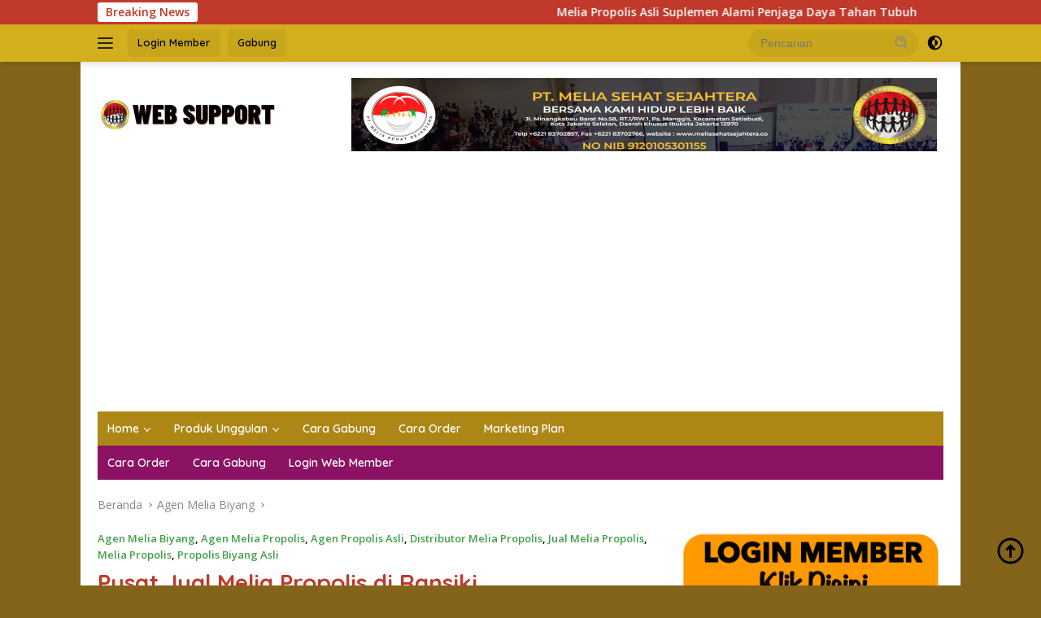

--- FILE ---
content_type: text/html; charset=UTF-8
request_url: https://meliasehatsejahtera.biz.id/2019/01/01/pusat-jual-melia-propolis-di-ransiki/
body_size: 22993
content:
<!doctype html>
<html dir="ltr" lang="id" prefix="og: https://ogp.me/ns#">
<head>
	<meta charset="UTF-8">
	<meta name="viewport" content="width=device-width, initial-scale=1">
	<link rel="profile" href="https://gmpg.org/xfn/11">

	<title>Pusat Jual Melia Propolis di Ransiki | Melia Sehat Sejahtera Web Support</title>
	<style>img:is([sizes="auto" i], [sizes^="auto," i]) { contain-intrinsic-size: 3000px 1500px }</style>
	
		<!-- All in One SEO 4.8.7.2 - aioseo.com -->
	<meta name="description" content="Disini Website Resmi Pusat Jual Melia Propolis di Ransiki Jaminan Asli Garansi Uang Kembali Hubungi Andi MSS Telp/WA 081216002000 Siap Melayani Order Pemesanan Propolis Melia Atau Melia Biyang Ke Ransiki Atau Dimanapun Anda Berada." />
	<meta name="robots" content="max-image-preview:large" />
	<meta name="author" content="admin"/>
	<meta name="google-site-verification" content="KwYJ44Ih3ju0gqoP9oCsKFqtwlSJwHp-rvKjhAjHz48" />
	<link rel="canonical" href="https://meliasehatsejahtera.biz.id/2019/01/01/pusat-jual-melia-propolis-di-ransiki/" />
	<meta name="generator" content="All in One SEO (AIOSEO) 4.8.7.2" />
		<meta property="og:locale" content="id_ID" />
		<meta property="og:site_name" content="Melia Sehat Sejahtera Web Support - Update Informasi Bisnis Melia Sehat Sejahtera Produk Melia Propolis Dan Melia Biyang Terbukti Sejak 2003" />
		<meta property="og:type" content="article" />
		<meta property="og:title" content="Pusat Jual Melia Propolis di Ransiki | Melia Sehat Sejahtera Web Support" />
		<meta property="og:description" content="Disini Website Resmi Pusat Jual Melia Propolis di Ransiki Jaminan Asli Garansi Uang Kembali Hubungi Andi MSS Telp/WA 081216002000 Siap Melayani Order Pemesanan Propolis Melia Atau Melia Biyang Ke Ransiki Atau Dimanapun Anda Berada." />
		<meta property="og:url" content="https://meliasehatsejahtera.biz.id/2019/01/01/pusat-jual-melia-propolis-di-ransiki/" />
		<meta property="og:image" content="https://meliasehatsejahtera.biz.id/wp-content/uploads/2022/08/cropped-logo-melia-sehat-b.png" />
		<meta property="og:image:secure_url" content="https://meliasehatsejahtera.biz.id/wp-content/uploads/2022/08/cropped-logo-melia-sehat-b.png" />
		<meta property="article:published_time" content="2019-01-01T14:01:14+00:00" />
		<meta property="article:modified_time" content="2019-01-01T14:01:14+00:00" />
		<meta name="twitter:card" content="summary" />
		<meta name="twitter:title" content="Pusat Jual Melia Propolis di Ransiki | Melia Sehat Sejahtera Web Support" />
		<meta name="twitter:description" content="Disini Website Resmi Pusat Jual Melia Propolis di Ransiki Jaminan Asli Garansi Uang Kembali Hubungi Andi MSS Telp/WA 081216002000 Siap Melayani Order Pemesanan Propolis Melia Atau Melia Biyang Ke Ransiki Atau Dimanapun Anda Berada." />
		<meta name="twitter:image" content="https://meliasehatsejahtera.biz.id/wp-content/uploads/2022/08/cropped-logo-melia-sehat-b.png" />
		<script type="application/ld+json" class="aioseo-schema">
			{"@context":"https:\/\/schema.org","@graph":[{"@type":"BlogPosting","@id":"https:\/\/meliasehatsejahtera.biz.id\/2019\/01\/01\/pusat-jual-melia-propolis-di-ransiki\/#blogposting","name":"Pusat Jual Melia Propolis di Ransiki | Melia Sehat Sejahtera Web Support","headline":"Pusat Jual Melia Propolis di Ransiki","author":{"@id":"https:\/\/meliasehatsejahtera.biz.id\/author\/admin\/#author"},"publisher":{"@id":"https:\/\/meliasehatsejahtera.biz.id\/#organization"},"image":{"@type":"ImageObject","url":"https:\/\/meliasehatsejahtera.biz.id\/wp-content\/uploads\/2018\/07\/propolis-melia-kupang.jpg","@id":"https:\/\/meliasehatsejahtera.biz.id\/2019\/01\/01\/pusat-jual-melia-propolis-di-ransiki\/#articleImage","width":800,"height":389},"datePublished":"2019-01-01T14:01:14+00:00","dateModified":"2019-01-01T14:01:14+00:00","inLanguage":"id-ID","mainEntityOfPage":{"@id":"https:\/\/meliasehatsejahtera.biz.id\/2019\/01\/01\/pusat-jual-melia-propolis-di-ransiki\/#webpage"},"isPartOf":{"@id":"https:\/\/meliasehatsejahtera.biz.id\/2019\/01\/01\/pusat-jual-melia-propolis-di-ransiki\/#webpage"},"articleSection":"Agen Melia Biyang, Agen Melia Propolis, Agen Propolis Asli, Distributor Melia Propolis, Jual Melia Propolis, Melia Propolis, Propolis Biyang Asli, agen jual melia biyang ransiki, agen jual melia propolis asli ransiki, agen jual melia propolis biyang di ransiki, agen jual melia propolis di ransiki, agen jual melia propolis ransiki, agen jual propolis asli ransiki, agen juaL propolis biyang ransiki, agen jual propolis melia ransiki, agen jual propolis ransiki, agen melia biyang di ransiki, agen melia biyang ransiki, agen melia propolis di ransiki, agen melia propolis ransiki, agen propolis di ransiki, agen propolis ransiki, agen resmi jual propolis ransiki, agen resmi melia biyang ransiki, agen resmi melia propolis biyang ransiki, agen resmi melia propolis ransiki, alamat agen jual melia propolis biyang ransiki, alamat jual melia biyang di ransiki, alamat jual melia biyang ransiki, alamat propolis di di ransiki, alamat propolis di ransiki, biyang asli di ransiki, biyang asli ransiki, biyang di ransiki, biyang propolis di ransiki, biyang propolis melia di ransiki, biyang propolis melia ransiki, biyang propolis ransiki, biyang ransiki, cabang melia biyang asli ransiki, cabang melia biyang ransiki, cabang propolis ransiki, cara pesan melia biiyang ransiki, cara pesan melia propolis di ransiki, cara pesan melia propolis ransiki, cara pesan propolis di ransiki, distributor melia biyang di ransiki, distributor melia biyang ransiki, distributor melia propolis ransiki, distributor propolis biyang di ransiki, distributor propolis biyang ransiki, distributor propolis di ransiki, distributor propolis ransiki, distributor resmi melia propolis ransiki, harga melia biyang di ransiki, harga melia propolis di ransiki, harga propolis di ransiki, herbal melia biyang ransiki, herbal melia propolis ransiki, jual melia biyang asli ransiki, jual melia biyang di ransiki, jual melia biyang ransiki, jual melia propolis asli ransiki, jual melia propolis di di ransiki, jual melia propolis di ransiki, jual melia propolis ransiki, jual propolis asli ransiki, jual propolis di ransiki, jual propolis melia asli ransiki, jual propolis melia ransiki, jual propolis ransiki, kantor melia biyang di ransiki, kantor melia biyang ransiki, kantor propolis di ransiki, kantor propolis ransiki, melia biyang, melia biyang asli di ransiki, melia biyang asli ransiki, melia biyang di ransiki, melia biyang propolis di ransiki, melia biyang propolis ransiki, melia biyang ransiki, melia propolis, melia propolis 2019, melia propolis asli, melia propolis asli di ransiki, melia propolis biyang ransiki, melia propolis ransiki, member melia biyang di ransiki, member melia biyang ransiki, member melia propolis di ransiki, member propolis di ransiki, member propolis ransiki, member resmi propolis di ransiki, order melia propolis ransiki, penjual melia biyang asli ransiki, penjual melia biyang di ransiki, penjual melia biyang ransiki, penjual melia propolis di ransiki, penjual melia propolis ransiki, penjual propolis asli ransiki, penjual propolis di ransiki, penjual propolis melia di di ransiki, penjual propolis melia di ransiki, penjual propolis melia ransiki, penjual propolis ransiki, propolis, propolis asli, propolis asli di di ransiki, propolis asli di ransiki, propolis asli ransiki, propolis biyang, propolis biyang di ransiki, propolis biyang melia di ransiki, propolis biyang melia ransiki, propolis biyang ransiki, propolis di ransiki, propolis melia asli di ransiki, propolis melia asli ransiki, propolis melia biyang ransiki, propolis melia di ransiki, propolis melia ransiki, propolis ransiki, pt melia sehat sejahtera ransiki, pusat melia biyang di ransiki, pusat melia biyang ransiki, pusat melia propolis di ransiki, pusat melia propolis ransiki, pusat propolis biyang di ransiki, pusat propolis ransiki, stokis melia biyang ransiki, stokis melia ppropolis biyang ransiki, stokis melia propolis di ransiki, stokis melia propolis ransiki, stokis melia propolis resmi ransiki, stokis propolis biyang ransiki, stokis propolis melia di ransiki, stokis propolis melia ransiki, tempat jual melia biyang asli ransiki, tempat jual melia biyang di ransiki, tempat jual melia biyang ransiki, tempat jual melia propolis ransiki, tempat jual propolis asli ransiki, tempat jual propolis di ransiki, tempat jual propolis ransiki, toko herbal melia biyang di ransiki, toko melia biyang asli ransiki, toko melia biyang ransiki, toko melia propolis asli ransiki, toko melia propolis di ransiki, toko melia propolis ransiki, toko obat herbal propolis ransiki, toko propolis ransiki"},{"@type":"BreadcrumbList","@id":"https:\/\/meliasehatsejahtera.biz.id\/2019\/01\/01\/pusat-jual-melia-propolis-di-ransiki\/#breadcrumblist","itemListElement":[{"@type":"ListItem","@id":"https:\/\/meliasehatsejahtera.biz.id#listItem","position":1,"name":"Home","item":"https:\/\/meliasehatsejahtera.biz.id","nextItem":{"@type":"ListItem","@id":"https:\/\/meliasehatsejahtera.biz.id\/category\/agen-melia-propolis\/#listItem","name":"Agen Melia Propolis"}},{"@type":"ListItem","@id":"https:\/\/meliasehatsejahtera.biz.id\/category\/agen-melia-propolis\/#listItem","position":2,"name":"Agen Melia Propolis","item":"https:\/\/meliasehatsejahtera.biz.id\/category\/agen-melia-propolis\/","nextItem":{"@type":"ListItem","@id":"https:\/\/meliasehatsejahtera.biz.id\/2019\/01\/01\/pusat-jual-melia-propolis-di-ransiki\/#listItem","name":"Pusat Jual Melia Propolis di Ransiki"},"previousItem":{"@type":"ListItem","@id":"https:\/\/meliasehatsejahtera.biz.id#listItem","name":"Home"}},{"@type":"ListItem","@id":"https:\/\/meliasehatsejahtera.biz.id\/2019\/01\/01\/pusat-jual-melia-propolis-di-ransiki\/#listItem","position":3,"name":"Pusat Jual Melia Propolis di Ransiki","previousItem":{"@type":"ListItem","@id":"https:\/\/meliasehatsejahtera.biz.id\/category\/agen-melia-propolis\/#listItem","name":"Agen Melia Propolis"}}]},{"@type":"Organization","@id":"https:\/\/meliasehatsejahtera.biz.id\/#organization","name":"MELIA SEHAT SEJAHTERA","description":"Update Informasi Bisnis Melia Sehat Sejahtera Produk Melia Propolis Dan Melia Biyang Terbukti Sejak 2003","url":"https:\/\/meliasehatsejahtera.biz.id\/","logo":{"@type":"ImageObject","url":"https:\/\/meliasehatsejahtera.biz.id\/wp-content\/uploads\/2022\/03\/logo-melia.png","@id":"https:\/\/meliasehatsejahtera.biz.id\/2019\/01\/01\/pusat-jual-melia-propolis-di-ransiki\/#organizationLogo","width":200,"height":200},"image":{"@id":"https:\/\/meliasehatsejahtera.biz.id\/2019\/01\/01\/pusat-jual-melia-propolis-di-ransiki\/#organizationLogo"}},{"@type":"Person","@id":"https:\/\/meliasehatsejahtera.biz.id\/author\/admin\/#author","url":"https:\/\/meliasehatsejahtera.biz.id\/author\/admin\/","name":"admin","image":{"@type":"ImageObject","@id":"https:\/\/meliasehatsejahtera.biz.id\/2019\/01\/01\/pusat-jual-melia-propolis-di-ransiki\/#authorImage","url":"https:\/\/secure.gravatar.com\/avatar\/78811fcc6df58054773e28070b81cb4241ccd65ba7c29af7204b511404797122?s=96&d=mm&r=g","width":96,"height":96,"caption":"admin"}},{"@type":"WebPage","@id":"https:\/\/meliasehatsejahtera.biz.id\/2019\/01\/01\/pusat-jual-melia-propolis-di-ransiki\/#webpage","url":"https:\/\/meliasehatsejahtera.biz.id\/2019\/01\/01\/pusat-jual-melia-propolis-di-ransiki\/","name":"Pusat Jual Melia Propolis di Ransiki | Melia Sehat Sejahtera Web Support","description":"Disini Website Resmi Pusat Jual Melia Propolis di Ransiki Jaminan Asli Garansi Uang Kembali Hubungi Andi MSS Telp\/WA 081216002000 Siap Melayani Order Pemesanan Propolis Melia Atau Melia Biyang Ke Ransiki Atau Dimanapun Anda Berada.","inLanguage":"id-ID","isPartOf":{"@id":"https:\/\/meliasehatsejahtera.biz.id\/#website"},"breadcrumb":{"@id":"https:\/\/meliasehatsejahtera.biz.id\/2019\/01\/01\/pusat-jual-melia-propolis-di-ransiki\/#breadcrumblist"},"author":{"@id":"https:\/\/meliasehatsejahtera.biz.id\/author\/admin\/#author"},"creator":{"@id":"https:\/\/meliasehatsejahtera.biz.id\/author\/admin\/#author"},"datePublished":"2019-01-01T14:01:14+00:00","dateModified":"2019-01-01T14:01:14+00:00"},{"@type":"WebSite","@id":"https:\/\/meliasehatsejahtera.biz.id\/#website","url":"https:\/\/meliasehatsejahtera.biz.id\/","name":"Melia Sehat Sejahtera Web Support","description":"Update Informasi Bisnis Melia Sehat Sejahtera Produk Melia Propolis Dan Melia Biyang Terbukti Sejak 2003","inLanguage":"id-ID","publisher":{"@id":"https:\/\/meliasehatsejahtera.biz.id\/#organization"}}]}
		</script>
		<!-- All in One SEO -->

<link rel='dns-prefetch' href='//static.addtoany.com' />
<link rel='dns-prefetch' href='//cdn.canvasjs.com' />
<link rel='dns-prefetch' href='//fonts.googleapis.com' />
<link rel="alternate" type="application/rss+xml" title="Melia Sehat Sejahtera Web Support &raquo; Feed" href="https://meliasehatsejahtera.biz.id/feed/" />
<link rel="alternate" type="application/rss+xml" title="Melia Sehat Sejahtera Web Support &raquo; Umpan Komentar" href="https://meliasehatsejahtera.biz.id/comments/feed/" />
<link rel="alternate" type="application/rss+xml" title="Melia Sehat Sejahtera Web Support &raquo; Pusat Jual Melia Propolis di Ransiki Umpan Komentar" href="https://meliasehatsejahtera.biz.id/2019/01/01/pusat-jual-melia-propolis-di-ransiki/feed/" />
<script>
window._wpemojiSettings = {"baseUrl":"https:\/\/s.w.org\/images\/core\/emoji\/16.0.1\/72x72\/","ext":".png","svgUrl":"https:\/\/s.w.org\/images\/core\/emoji\/16.0.1\/svg\/","svgExt":".svg","source":{"concatemoji":"https:\/\/meliasehatsejahtera.biz.id\/wp-includes\/js\/wp-emoji-release.min.js?ver=6.8.3"}};
/*! This file is auto-generated */
!function(s,n){var o,i,e;function c(e){try{var t={supportTests:e,timestamp:(new Date).valueOf()};sessionStorage.setItem(o,JSON.stringify(t))}catch(e){}}function p(e,t,n){e.clearRect(0,0,e.canvas.width,e.canvas.height),e.fillText(t,0,0);var t=new Uint32Array(e.getImageData(0,0,e.canvas.width,e.canvas.height).data),a=(e.clearRect(0,0,e.canvas.width,e.canvas.height),e.fillText(n,0,0),new Uint32Array(e.getImageData(0,0,e.canvas.width,e.canvas.height).data));return t.every(function(e,t){return e===a[t]})}function u(e,t){e.clearRect(0,0,e.canvas.width,e.canvas.height),e.fillText(t,0,0);for(var n=e.getImageData(16,16,1,1),a=0;a<n.data.length;a++)if(0!==n.data[a])return!1;return!0}function f(e,t,n,a){switch(t){case"flag":return n(e,"\ud83c\udff3\ufe0f\u200d\u26a7\ufe0f","\ud83c\udff3\ufe0f\u200b\u26a7\ufe0f")?!1:!n(e,"\ud83c\udde8\ud83c\uddf6","\ud83c\udde8\u200b\ud83c\uddf6")&&!n(e,"\ud83c\udff4\udb40\udc67\udb40\udc62\udb40\udc65\udb40\udc6e\udb40\udc67\udb40\udc7f","\ud83c\udff4\u200b\udb40\udc67\u200b\udb40\udc62\u200b\udb40\udc65\u200b\udb40\udc6e\u200b\udb40\udc67\u200b\udb40\udc7f");case"emoji":return!a(e,"\ud83e\udedf")}return!1}function g(e,t,n,a){var r="undefined"!=typeof WorkerGlobalScope&&self instanceof WorkerGlobalScope?new OffscreenCanvas(300,150):s.createElement("canvas"),o=r.getContext("2d",{willReadFrequently:!0}),i=(o.textBaseline="top",o.font="600 32px Arial",{});return e.forEach(function(e){i[e]=t(o,e,n,a)}),i}function t(e){var t=s.createElement("script");t.src=e,t.defer=!0,s.head.appendChild(t)}"undefined"!=typeof Promise&&(o="wpEmojiSettingsSupports",i=["flag","emoji"],n.supports={everything:!0,everythingExceptFlag:!0},e=new Promise(function(e){s.addEventListener("DOMContentLoaded",e,{once:!0})}),new Promise(function(t){var n=function(){try{var e=JSON.parse(sessionStorage.getItem(o));if("object"==typeof e&&"number"==typeof e.timestamp&&(new Date).valueOf()<e.timestamp+604800&&"object"==typeof e.supportTests)return e.supportTests}catch(e){}return null}();if(!n){if("undefined"!=typeof Worker&&"undefined"!=typeof OffscreenCanvas&&"undefined"!=typeof URL&&URL.createObjectURL&&"undefined"!=typeof Blob)try{var e="postMessage("+g.toString()+"("+[JSON.stringify(i),f.toString(),p.toString(),u.toString()].join(",")+"));",a=new Blob([e],{type:"text/javascript"}),r=new Worker(URL.createObjectURL(a),{name:"wpTestEmojiSupports"});return void(r.onmessage=function(e){c(n=e.data),r.terminate(),t(n)})}catch(e){}c(n=g(i,f,p,u))}t(n)}).then(function(e){for(var t in e)n.supports[t]=e[t],n.supports.everything=n.supports.everything&&n.supports[t],"flag"!==t&&(n.supports.everythingExceptFlag=n.supports.everythingExceptFlag&&n.supports[t]);n.supports.everythingExceptFlag=n.supports.everythingExceptFlag&&!n.supports.flag,n.DOMReady=!1,n.readyCallback=function(){n.DOMReady=!0}}).then(function(){return e}).then(function(){var e;n.supports.everything||(n.readyCallback(),(e=n.source||{}).concatemoji?t(e.concatemoji):e.wpemoji&&e.twemoji&&(t(e.twemoji),t(e.wpemoji)))}))}((window,document),window._wpemojiSettings);
</script>
<link rel='stylesheet' id='menu-icon-font-awesome-css' href='https://meliasehatsejahtera.biz.id/wp-content/plugins/menu-icons/css/fontawesome/css/all.min.css?ver=5.15.4' media='all' />
<link rel='stylesheet' id='menu-icons-extra-css' href='https://meliasehatsejahtera.biz.id/wp-content/plugins/menu-icons/css/extra.min.css?ver=0.13.19' media='all' />
<style id='wp-emoji-styles-inline-css'>

	img.wp-smiley, img.emoji {
		display: inline !important;
		border: none !important;
		box-shadow: none !important;
		height: 1em !important;
		width: 1em !important;
		margin: 0 0.07em !important;
		vertical-align: -0.1em !important;
		background: none !important;
		padding: 0 !important;
	}
</style>
<link rel='stylesheet' id='dashicons-css' href='https://meliasehatsejahtera.biz.id/wp-includes/css/dashicons.min.css?ver=6.8.3' media='all' />
<link rel='stylesheet' id='admin-bar-css' href='https://meliasehatsejahtera.biz.id/wp-includes/css/admin-bar.min.css?ver=6.8.3' media='all' />
<style id='admin-bar-inline-css'>

    .canvasjs-chart-credit{
        display: none !important;
    }
    #vtrtsFreeChart canvas {
    border-radius: 6px;
}

.vtrts-free-adminbar-weekly-title {
    font-weight: bold;
    font-size: 14px;
    color: #fff;
    margin-bottom: 6px;
}

        #wpadminbar #wp-admin-bar-vtrts_free_top_button .ab-icon:before {
            content: "\f185";
            color: #1DAE22;
            top: 3px;
        }
    #wp-admin-bar-vtrts_pro_top_button .ab-item {
        min-width: 180px;
    }
    .vtrts-free-adminbar-dropdown {
        min-width: 420px ;
        padding: 18px 18px 12px 18px;
        background: #23282d;
        color: #fff;
        border-radius: 8px;
        box-shadow: 0 4px 24px rgba(0,0,0,0.15);
        margin-top: 10px;
    }
    .vtrts-free-adminbar-grid {
        display: grid;
        grid-template-columns: 1fr 1fr;
        gap: 18px 18px; /* row-gap column-gap */
        margin-bottom: 18px;
    }
    .vtrts-free-adminbar-card {
        background: #2c3338;
        border-radius: 8px;
        padding: 18px 18px 12px 18px;
        box-shadow: 0 2px 8px rgba(0,0,0,0.07);
        display: flex;
        flex-direction: column;
        align-items: flex-start;
    }
    /* Extra margin for the right column */
    .vtrts-free-adminbar-card:nth-child(2),
    .vtrts-free-adminbar-card:nth-child(4) {
        margin-left: 10px !important;
        padding-left: 10px !important;
                padding-top: 6px !important;

        margin-right: 10px !important;
        padding-right : 10px !important;
        margin-top: 10px !important;
    }
    .vtrts-free-adminbar-card:nth-child(1),
    .vtrts-free-adminbar-card:nth-child(3) {
        margin-left: 10px !important;
        padding-left: 10px !important;
                padding-top: 6px !important;

        margin-top: 10px !important;
                padding-right : 10px !important;

    }
    /* Extra margin for the bottom row */
    .vtrts-free-adminbar-card:nth-child(3),
    .vtrts-free-adminbar-card:nth-child(4) {
        margin-top: 6px !important;
        padding-top: 6px !important;
        margin-top: 10px !important;
    }
    .vtrts-free-adminbar-card-title {
        font-size: 14px;
        font-weight: 800;
        margin-bottom: 6px;
        color: #fff;
    }
    .vtrts-free-adminbar-card-value {
        font-size: 22px;
        font-weight: bold;
        color: #1DAE22;
        margin-bottom: 4px;
    }
    .vtrts-free-adminbar-card-sub {
        font-size: 12px;
        color: #aaa;
    }
    .vtrts-free-adminbar-btn-wrap {
        text-align: center;
        margin-top: 8px;
    }

    #wp-admin-bar-vtrts_free_top_button .ab-item{
    min-width: 80px !important;
        padding: 0px !important;
    .vtrts-free-adminbar-btn {
        display: inline-block;
        background: #1DAE22;
        color: #fff !important;
        font-weight: bold;
        padding: 8px 28px;
        border-radius: 6px;
        text-decoration: none;
        font-size: 15px;
        transition: background 0.2s;
        margin-top: 8px;
    }
    .vtrts-free-adminbar-btn:hover {
        background: #15991b;
        color: #fff !important;
    }

    .vtrts-free-adminbar-dropdown-wrap { min-width: 0; padding: 0; }
    #wpadminbar #wp-admin-bar-vtrts_free_top_button .vtrts-free-adminbar-dropdown { display: none; position: absolute; left: 0; top: 100%; z-index: 99999; }
    #wpadminbar #wp-admin-bar-vtrts_free_top_button:hover .vtrts-free-adminbar-dropdown { display: block; }
    
        .ab-empty-item #wp-admin-bar-vtrts_free_top_button-default .ab-empty-item{
    height:0px !important;
    padding :0px !important;
     }
            #wpadminbar .quicklinks .ab-empty-item{
        padding:0px !important;
    }
    .vtrts-free-adminbar-dropdown {
    min-width: 420px;
    padding: 18px 18px 12px 18px;
    background: #23282d;
    color: #fff;
    border-radius: 12px; /* more rounded */
    box-shadow: 0 8px 32px rgba(0,0,0,0.25); /* deeper shadow */
    margin-top: 10px;
}

.vtrts-free-adminbar-btn-wrap {
    text-align: center;
    margin-top: 18px; /* more space above */
}

.vtrts-free-adminbar-btn {
    display: inline-block;
    background: #1DAE22;
    color: #fff !important;
    font-weight: bold;
    padding: 5px 22px;
    border-radius: 8px;
    text-decoration: none;
    font-size: 17px;
    transition: background 0.2s, box-shadow 0.2s;
    margin-top: 8px;
    box-shadow: 0 2px 8px rgba(29,174,34,0.15);
    text-align: center;
    line-height: 1.6;
    
}
.vtrts-free-adminbar-btn:hover {
    background: #15991b;
    color: #fff !important;
    box-shadow: 0 4px 16px rgba(29,174,34,0.25);
}
    


</style>
<link rel='stylesheet' id='wpberita-fonts-css' href='https://fonts.googleapis.com/css?family=Quicksand%3A600%2C%2C700%7COpen+Sans%3A400%2Citalic%2C600&#038;subset=latin&#038;display=swap&#038;ver=2.1.6' media='all' />
<link rel='stylesheet' id='wpberita-style-css' href='https://meliasehatsejahtera.biz.id/wp-content/themes/wpberita/style.css?ver=2.1.6' media='all' />
<style id='wpberita-style-inline-css'>
h1,h2,h3,h4,h5,h6,.sidr-class-site-title,.site-title,.gmr-mainmenu ul > li > a,.sidr ul li a,.heading-text,.gmr-mobilemenu ul li a,#navigationamp ul li a{font-family:Quicksand;}h1,h2,h3,h4,h5,h6,.sidr-class-site-title,.site-title,.gmr-mainmenu ul > li > a,.sidr ul li a,.heading-text,.gmr-mobilemenu ul li a,#navigationamp ul li a,.related-text-onlytitle{font-weight:600;}h1 strong,h2 strong,h3 strong,h4 strong,h5 strong,h6 strong{font-weight:700;}body{font-family:Open Sans;--font-reguler:400;--font-bold:600;--background-color:#84641a;--main-color:#000000;--link-color-body:#000000;--hoverlink-color-body:#D32F2F;--border-color:#cccccc;--button-bgcolor:#43A047;--button-color:#ffffff;--header-bgcolor:#d3af1d;--topnav-color:#222222;--bigheadline-color:#f1c40f;--mainmenu-color:#ffffff;--mainmenu-hovercolor:#ffffff;--secondmenu-bgcolor:#8c1263;--secondmenu-color:#ffffff;--secondmenu-hovercolor:#f1c40f;--content-bgcolor:#ffffff;--content-greycolor:#888888;--greybody-bgcolor:#efefef;--footer-bgcolor:#000000;--footer-color:#ffffff;--footer-linkcolor:#ffffff;--footer-hover-linkcolor:#eeee22;}.entry-content-single{font-size:16px;}body,body.dark-theme{--scheme-color:#c0392b;--secondscheme-color:#43A047;--mainmenu-bgcolor:#ad8716;}/* Generate Using Cache */
</style>
<link rel='stylesheet' id='addtoany-css' href='https://meliasehatsejahtera.biz.id/wp-content/plugins/add-to-any/addtoany.min.css?ver=1.16' media='all' />
<script id="ahc_front_js-js-extra">
var ahc_ajax_front = {"ajax_url":"https:\/\/meliasehatsejahtera.biz.id\/wp-admin\/admin-ajax.php","plugin_url":"https:\/\/meliasehatsejahtera.biz.id\/wp-content\/plugins\/visitors-traffic-real-time-statistics\/","page_id":"4021","page_title":"Pusat Jual Melia Propolis di Ransiki","post_type":"post"};
</script>
<script src="https://meliasehatsejahtera.biz.id/wp-content/plugins/visitors-traffic-real-time-statistics/js/front.js?ver=6.8.3" id="ahc_front_js-js"></script>
<script id="addtoany-core-js-before">
window.a2a_config=window.a2a_config||{};a2a_config.callbacks=[];a2a_config.overlays=[];a2a_config.templates={};a2a_localize = {
	Share: "Share",
	Save: "Save",
	Subscribe: "Subscribe",
	Email: "Email",
	Bookmark: "Bookmark",
	ShowAll: "Show all",
	ShowLess: "Show less",
	FindServices: "Find service(s)",
	FindAnyServiceToAddTo: "Instantly find any service to add to",
	PoweredBy: "Powered by",
	ShareViaEmail: "Share via email",
	SubscribeViaEmail: "Subscribe via email",
	BookmarkInYourBrowser: "Bookmark in your browser",
	BookmarkInstructions: "Press Ctrl+D or \u2318+D to bookmark this page",
	AddToYourFavorites: "Add to your favorites",
	SendFromWebOrProgram: "Send from any email address or email program",
	EmailProgram: "Email program",
	More: "More&#8230;",
	ThanksForSharing: "Thanks for sharing!",
	ThanksForFollowing: "Thanks for following!"
};
</script>
<script defer src="https://static.addtoany.com/menu/page.js" id="addtoany-core-js"></script>
<script src="https://meliasehatsejahtera.biz.id/wp-includes/js/jquery/jquery.min.js?ver=3.7.1" id="jquery-core-js"></script>
<script src="https://meliasehatsejahtera.biz.id/wp-includes/js/jquery/jquery-migrate.min.js?ver=3.4.1" id="jquery-migrate-js"></script>
<script defer src="https://meliasehatsejahtera.biz.id/wp-content/plugins/add-to-any/addtoany.min.js?ver=1.1" id="addtoany-jquery-js"></script>
<link rel="https://api.w.org/" href="https://meliasehatsejahtera.biz.id/wp-json/" /><link rel="alternate" title="JSON" type="application/json" href="https://meliasehatsejahtera.biz.id/wp-json/wp/v2/posts/4021" /><link rel="EditURI" type="application/rsd+xml" title="RSD" href="https://meliasehatsejahtera.biz.id/xmlrpc.php?rsd" />
<meta name="generator" content="WordPress 6.8.3" />
<link rel='shortlink' href='https://meliasehatsejahtera.biz.id/?p=4021' />
<link rel="alternate" title="oEmbed (JSON)" type="application/json+oembed" href="https://meliasehatsejahtera.biz.id/wp-json/oembed/1.0/embed?url=https%3A%2F%2Fmeliasehatsejahtera.biz.id%2F2019%2F01%2F01%2Fpusat-jual-melia-propolis-di-ransiki%2F" />
<link rel="alternate" title="oEmbed (XML)" type="text/xml+oembed" href="https://meliasehatsejahtera.biz.id/wp-json/oembed/1.0/embed?url=https%3A%2F%2Fmeliasehatsejahtera.biz.id%2F2019%2F01%2F01%2Fpusat-jual-melia-propolis-di-ransiki%2F&#038;format=xml" />
<link rel="pingback" href="https://meliasehatsejahtera.biz.id/xmlrpc.php"><link rel="icon" href="https://meliasehatsejahtera.biz.id/wp-content/uploads/2022/03/cropped-logo-melia-100x75.png" sizes="32x32" />
<link rel="icon" href="https://meliasehatsejahtera.biz.id/wp-content/uploads/2022/03/cropped-logo-melia.png" sizes="192x192" />
<link rel="apple-touch-icon" href="https://meliasehatsejahtera.biz.id/wp-content/uploads/2022/03/cropped-logo-melia.png" />
<meta name="msapplication-TileImage" content="https://meliasehatsejahtera.biz.id/wp-content/uploads/2022/03/cropped-logo-melia.png" />
</head>

<body class="wp-singular post-template-default single single-post postid-4021 single-format-standard custom-background wp-custom-logo wp-embed-responsive wp-theme-wpberita idtheme kentooz gmr-box-layout">
	<a class="skip-link screen-reader-text" href="#primary">Langsung ke konten</a>
	<div id="topnavwrap" class="gmr-topnavwrap clearfix">
		<div class="gmr-topnotification"><div class="container"><div class="list-flex"><div class="row-flex"><div class="text-marquee">Breaking News</div></div><div class="row-flex wrap-marquee"><div class="marquee">				<a href="https://meliasehatsejahtera.biz.id/2025/10/09/melia-propolis-asli-suplemen-alami-penjaga-daya-tahan-tubuh/" class="gmr-recent-marquee" title="Melia Propolis Asli Suplemen Alami Penjaga Daya Tahan Tubuh">Melia Propolis Asli Suplemen Alami Penjaga Daya Tahan Tubuh</a>
								<a href="https://meliasehatsejahtera.biz.id/2023/12/13/solusi-lupa-kode-member-password-melia-sehat-sejahtera/" class="gmr-recent-marquee" title="Solusi Lupa Kode Member Password Melia Sehat Sejahtera">Solusi Lupa Kode Member Password Melia Sehat Sejahtera</a>
								<a href="https://meliasehatsejahtera.biz.id/2023/05/09/rizki-alamsyah-putra-pencapaian-honda-brio-dari-bisnis-melia/" class="gmr-recent-marquee" title="Rizki Alamsyah Putra Pencapaian Honda Brio Dari Bisnis Melia">Rizki Alamsyah Putra Pencapaian Honda Brio Dari Bisnis Melia</a>
								<a href="https://meliasehatsejahtera.biz.id/2023/05/09/new-member-training-melia-sehat-sejahtera-lombok-mei-2023/" class="gmr-recent-marquee" title="New Member Training Melia Sehat Sejahtera Lombok Mei 2023">New Member Training Melia Sehat Sejahtera Lombok Mei 2023</a>
								<a href="https://meliasehatsejahtera.biz.id/2023/02/17/ahmad-fajri-rezkuha-jakarta-membeli-honda-brio-dari-bonus-melia/" class="gmr-recent-marquee" title="Ahmad Fajri Rezkuha Jakarta Membeli Honda Brio Dari Bonus Melia">Ahmad Fajri Rezkuha Jakarta Membeli Honda Brio Dari Bonus Melia</a>
				</div></div></div></div></div>
		<div class="container">
			<div class="list-flex">
				<div class="row-flex gmr-navleft">
					<a id="gmr-responsive-menu" title="Menu" href="#menus" rel="nofollow"><div class="ktz-i-wrap"><span class="ktz-i"></span><span class="ktz-i"></span><span class="ktz-i"></span></div></a><div class="gmr-logo-mobile"><a class="custom-logo-link" href="https://meliasehatsejahtera.biz.id/" title="Melia Sehat Sejahtera Web Support" rel="home"><img class="custom-logo" src="https://meliasehatsejahtera.biz.id/wp-content/uploads/2022/08/cropped-logo-melia-sehat-b.png" width="219" height="42" alt="Melia Sehat Sejahtera Web Support" loading="lazy" /></a></div><a href="https://meliasehatsejahtera.biz.id/login-web-member/" class="topnav-button second-topnav-btn nomobile heading-text" title="Login Member">Login Member</a><a href="https://meliasehatsejahtera.biz.id/cara-gabung/" class="topnav-button nomobile heading-text" title="Gabung">Gabung</a>				</div>

				<div class="row-flex gmr-navright">
					
								<div class="gmr-table-search">
									<form method="get" class="gmr-searchform searchform" action="https://meliasehatsejahtera.biz.id/">
										<input type="text" name="s" id="s" placeholder="Pencarian" />
										<input type="hidden" name="post_type" value="post" />
										<button type="submit" role="button" class="gmr-search-submit gmr-search-icon">
										<svg xmlns="http://www.w3.org/2000/svg" aria-hidden="true" role="img" width="1em" height="1em" preserveAspectRatio="xMidYMid meet" viewBox="0 0 24 24"><path fill="currentColor" d="M10 18a7.952 7.952 0 0 0 4.897-1.688l4.396 4.396l1.414-1.414l-4.396-4.396A7.952 7.952 0 0 0 18 10c0-4.411-3.589-8-8-8s-8 3.589-8 8s3.589 8 8 8zm0-14c3.309 0 6 2.691 6 6s-2.691 6-6 6s-6-2.691-6-6s2.691-6 6-6z"/><path fill="currentColor" d="M11.412 8.586c.379.38.588.882.588 1.414h2a3.977 3.977 0 0 0-1.174-2.828c-1.514-1.512-4.139-1.512-5.652 0l1.412 1.416c.76-.758 2.07-.756 2.826-.002z"/></svg>
										</button>
									</form>
								</div>
							<a class="darkmode-button topnav-button" title="Mode Gelap" href="#" rel="nofollow"><svg xmlns="http://www.w3.org/2000/svg" aria-hidden="true" role="img" width="1em" height="1em" preserveAspectRatio="xMidYMid meet" viewBox="0 0 24 24"><g fill="currentColor"><path d="M12 16a4 4 0 0 0 0-8v8Z"/><path fill-rule="evenodd" d="M12 2C6.477 2 2 6.477 2 12s4.477 10 10 10s10-4.477 10-10S17.523 2 12 2Zm0 2v4a4 4 0 1 0 0 8v4a8 8 0 1 0 0-16Z" clip-rule="evenodd"/></g></svg></a><div class="gmr-search-btn">
					<a id="search-menu-button" class="topnav-button gmr-search-icon" title="Pencarian" href="#" rel="nofollow"><svg xmlns="http://www.w3.org/2000/svg" aria-hidden="true" role="img" width="1em" height="1em" preserveAspectRatio="xMidYMid meet" viewBox="0 0 24 24"><path fill="none" stroke="currentColor" stroke-linecap="round" stroke-width="2" d="m21 21l-4.486-4.494M19 10.5a8.5 8.5 0 1 1-17 0a8.5 8.5 0 0 1 17 0Z"/></svg></a>
					<div id="search-dropdown-container" class="search-dropdown search">
					<form method="get" class="gmr-searchform searchform" action="https://meliasehatsejahtera.biz.id/">
						<input type="text" name="s" id="s" placeholder="Pencarian" />
						<button type="submit" class="gmr-search-submit gmr-search-icon"><svg xmlns="http://www.w3.org/2000/svg" aria-hidden="true" role="img" width="1em" height="1em" preserveAspectRatio="xMidYMid meet" viewBox="0 0 24 24"><path fill="currentColor" d="M10 18a7.952 7.952 0 0 0 4.897-1.688l4.396 4.396l1.414-1.414l-4.396-4.396A7.952 7.952 0 0 0 18 10c0-4.411-3.589-8-8-8s-8 3.589-8 8s3.589 8 8 8zm0-14c3.309 0 6 2.691 6 6s-2.691 6-6 6s-6-2.691-6-6s2.691-6 6-6z"/><path fill="currentColor" d="M11.412 8.586c.379.38.588.882.588 1.414h2a3.977 3.977 0 0 0-1.174-2.828c-1.514-1.512-4.139-1.512-5.652 0l1.412 1.416c.76-.758 2.07-.756 2.826-.002z"/></svg></button>
					</form>
					</div>
				</div>				</div>
			</div>
		</div>
				</div>

	<div id="page" class="site">

									<header id="masthead" class="site-header">
								<div class="container">
					<div class="site-branding">
						<div class="gmr-logo"><div class="gmr-logo-wrap"><a class="custom-logo-link logolink" href="https://meliasehatsejahtera.biz.id" title="Melia Sehat Sejahtera Web Support" rel="home"><img class="custom-logo" src="https://meliasehatsejahtera.biz.id/wp-content/uploads/2022/08/cropped-logo-melia-sehat-b.png" width="219" height="42" alt="Melia Sehat Sejahtera Web Support" loading="lazy" /></a><div class="close-topnavmenu-wrap"><a id="close-topnavmenu-button" rel="nofollow" href="#"><svg xmlns="http://www.w3.org/2000/svg" aria-hidden="true" role="img" width="1em" height="1em" preserveAspectRatio="xMidYMid meet" viewBox="0 0 32 32"><path fill="currentColor" d="M24 9.4L22.6 8L16 14.6L9.4 8L8 9.4l6.6 6.6L8 22.6L9.4 24l6.6-6.6l6.6 6.6l1.4-1.4l-6.6-6.6L24 9.4z"/></svg></a></div></div></div><div class="gmr-banner-logo"><a href="https://meliasehatsejahtera.biz.id" target="_blank" rel="noopener"><img class="alignnone size-full wp-image-5500" src="https://meliasehatsejahtera.biz.id/wp-content/uploads/2022/08/banner-mslia.png" alt="" width="720" height="90" /></a></div>					</div><!-- .site-branding -->
				</div>
			</header><!-- #masthead -->
							<div id="main-nav-wrap" class="gmr-mainmenu-wrap">
				<div class="container">
					<nav id="main-nav" class="main-navigation gmr-mainmenu">
						<ul id="primary-menu" class="menu"><li id="menu-item-201" class="menu-item menu-item-type-post_type menu-item-object-page menu-item-has-children menu-item-201"><a href="https://meliasehatsejahtera.biz.id/melia-sehat-sejahtera/">Home</a>
<ul class="sub-menu">
	<li id="menu-item-195" class="menu-item menu-item-type-post_type menu-item-object-page menu-item-195"><a href="https://meliasehatsejahtera.biz.id/login-web-member/">Web Member</a></li>
</ul>
</li>
<li id="menu-item-5576" class="menu-item menu-item-type-custom menu-item-object-custom menu-item-has-children menu-item-5576"><a href="#">Produk Unggulan</a>
<ul class="sub-menu">
	<li id="menu-item-200" class="menu-item menu-item-type-post_type menu-item-object-page menu-item-has-children menu-item-200"><a href="https://meliasehatsejahtera.biz.id/melia-propolis/">Melia Propolis</a>
	<ul class="sub-menu">
		<li id="menu-item-1110" class="menu-item menu-item-type-post_type menu-item-object-post menu-item-1110"><a href="https://meliasehatsejahtera.biz.id/2017/03/27/kemasan-terbaru-melia-propolis-6ml/">Melia Propolis 6ml</a></li>
		<li id="menu-item-1111" class="menu-item menu-item-type-post_type menu-item-object-post menu-item-1111"><a href="https://meliasehatsejahtera.biz.id/2016/11/14/melia-propolis-30ml-kemasan-lebih-hemat/">Melia Propolis 30ml</a></li>
		<li id="menu-item-1112" class="menu-item menu-item-type-post_type menu-item-object-post menu-item-1112"><a href="https://meliasehatsejahtera.biz.id/2016/11/14/melia-propolis-55ml-kemasan-baru-lebih-hemat/">Melia Propolis 55ml</a></li>
	</ul>
</li>
	<li id="menu-item-199" class="menu-item menu-item-type-post_type menu-item-object-page menu-item-199"><a href="https://meliasehatsejahtera.biz.id/melia-biyang/">Melia Biyang</a></li>
</ul>
</li>
<li id="menu-item-197" class="menu-item menu-item-type-post_type menu-item-object-page menu-item-197"><a href="https://meliasehatsejahtera.biz.id/cara-gabung/">Cara Gabung</a></li>
<li id="menu-item-212" class="menu-item menu-item-type-post_type menu-item-object-page menu-item-212"><a href="https://meliasehatsejahtera.biz.id/cara-pemesanan/">Cara Order</a></li>
<li id="menu-item-198" class="menu-item menu-item-type-post_type menu-item-object-page menu-item-198"><a href="https://meliasehatsejahtera.biz.id/marketing-plan/">Marketing Plan</a></li>
</ul><ul id="secondary-menu" class="menu"><li id="menu-item-5430" class="menu-item menu-item-type-post_type menu-item-object-page menu-item-5430"><a href="https://meliasehatsejahtera.biz.id/cara-pemesanan/">Cara Order</a></li>
<li id="menu-item-5431" class="menu-item menu-item-type-post_type menu-item-object-page menu-item-5431"><a href="https://meliasehatsejahtera.biz.id/cara-gabung/">Cara Gabung</a></li>
<li id="menu-item-5429" class="menu-item menu-item-type-post_type menu-item-object-page menu-item-5429"><a href="https://meliasehatsejahtera.biz.id/login-web-member/">Login Web Member</a></li>
</ul>					</nav><!-- #main-nav -->
				</div>
			</div>
			
		
		<div id="content" class="gmr-content">

			<div class="container">
				<div class="row">
<main id="primary" class="site-main col-md-8">
	
<article id="post-4021" class="content-single post-4021 post type-post status-publish format-standard hentry category-agen-melia-biyang category-agen-melia-propolis category-agen-propolis-asli category-distributor-melia-propolis category-jual-melia-propolis-2 category-melia-propolis-2 category-propolis-biyang-asli tag-agen-jual-melia-biyang-ransiki tag-agen-jual-melia-propolis-asli-ransiki tag-agen-jual-melia-propolis-biyang-di-ransiki tag-agen-jual-melia-propolis-di-ransiki tag-agen-jual-melia-propolis-ransiki tag-agen-jual-propolis-asli-ransiki tag-agen-jual-propolis-biyang-ransiki tag-agen-jual-propolis-melia-ransiki tag-agen-jual-propolis-ransiki tag-agen-melia-biyang-di-ransiki tag-agen-melia-biyang-ransiki tag-agen-melia-propolis-di-ransiki tag-agen-melia-propolis-ransiki tag-agen-propolis-di-ransiki tag-agen-propolis-ransiki tag-agen-resmi-jual-propolis-ransiki tag-agen-resmi-melia-biyang-ransiki tag-agen-resmi-melia-propolis-biyang-ransiki tag-agen-resmi-melia-propolis-ransiki tag-alamat-agen-jual-melia-propolis-biyang-ransiki tag-alamat-jual-melia-biyang-di-ransiki tag-alamat-jual-melia-biyang-ransiki tag-alamat-propolis-di-di-ransiki tag-alamat-propolis-di-ransiki tag-biyang-asli-di-ransiki tag-biyang-asli-ransiki tag-biyang-di-ransiki tag-biyang-propolis-di-ransiki tag-biyang-propolis-melia-di-ransiki tag-biyang-propolis-melia-ransiki tag-biyang-propolis-ransiki tag-biyang-ransiki tag-cabang-melia-biyang-asli-ransiki tag-cabang-melia-biyang-ransiki tag-cabang-propolis-ransiki tag-cara-pesan-melia-biiyang-ransiki tag-cara-pesan-melia-propolis-di-ransiki tag-cara-pesan-melia-propolis-ransiki tag-cara-pesan-propolis-di-ransiki tag-distributor-melia-biyang-di-ransiki tag-distributor-melia-biyang-ransiki tag-distributor-melia-propolis-ransiki tag-distributor-propolis-biyang-di-ransiki tag-distributor-propolis-biyang-ransiki tag-distributor-propolis-di-ransiki tag-distributor-propolis-ransiki tag-distributor-resmi-melia-propolis-ransiki tag-harga-melia-biyang-di-ransiki tag-harga-melia-propolis-di-ransiki tag-harga-propolis-di-ransiki tag-herbal-melia-biyang-ransiki tag-herbal-melia-propolis-ransiki tag-jual-melia-biyang-asli-ransiki tag-jual-melia-biyang-di-ransiki tag-jual-melia-biyang-ransiki tag-jual-melia-propolis-asli-ransiki tag-jual-melia-propolis-di-di-ransiki tag-jual-melia-propolis-di-ransiki tag-jual-melia-propolis-ransiki tag-jual-propolis-asli-ransiki tag-jual-propolis-di-ransiki tag-jual-propolis-melia-asli-ransiki tag-jual-propolis-melia-ransiki tag-jual-propolis-ransiki tag-kantor-melia-biyang-di-ransiki tag-kantor-melia-biyang-ransiki tag-kantor-propolis-di-ransiki tag-kantor-propolis-ransiki tag-melia-biyang tag-melia-biyang-asli-di-ransiki tag-melia-biyang-asli-ransiki tag-melia-biyang-di-ransiki tag-melia-biyang-propolis-di-ransiki tag-melia-biyang-propolis-ransiki tag-melia-biyang-ransiki tag-melia-propolis tag-melia-propolis-2019 tag-melia-propolis-asli tag-melia-propolis-asli-di-ransiki tag-melia-propolis-biyang-ransiki tag-melia-propolis-ransiki tag-member-melia-biyang-di-ransiki tag-member-melia-biyang-ransiki tag-member-melia-propolis-di-ransiki tag-member-propolis-di-ransiki tag-member-propolis-ransiki tag-member-resmi-propolis-di-ransiki tag-order-melia-propolis-ransiki tag-penjual-melia-biyang-asli-ransiki tag-penjual-melia-biyang-di-ransiki tag-penjual-melia-biyang-ransiki tag-penjual-melia-propolis-di-ransiki tag-penjual-melia-propolis-ransiki tag-penjual-propolis-asli-ransiki tag-penjual-propolis-di-ransiki tag-penjual-propolis-melia-di-di-ransiki tag-penjual-propolis-melia-di-ransiki tag-penjual-propolis-melia-ransiki tag-penjual-propolis-ransiki tag-propolis tag-propolis-asli tag-propolis-asli-di-di-ransiki tag-propolis-asli-di-ransiki tag-propolis-asli-ransiki tag-propolis-biyang tag-propolis-biyang-di-ransiki tag-propolis-biyang-melia-di-ransiki tag-propolis-biyang-melia-ransiki tag-propolis-biyang-ransiki tag-propolis-di-ransiki tag-propolis-melia-asli-di-ransiki tag-propolis-melia-asli-ransiki tag-propolis-melia-biyang-ransiki tag-propolis-melia-di-ransiki tag-propolis-melia-ransiki tag-propolis-ransiki tag-pt-melia-sehat-sejahtera-ransiki tag-pusat-melia-biyang-di-ransiki tag-pusat-melia-biyang-ransiki tag-pusat-melia-propolis-di-ransiki tag-pusat-melia-propolis-ransiki tag-pusat-propolis-biyang-di-ransiki tag-pusat-propolis-ransiki tag-stokis-melia-biyang-ransiki tag-stokis-melia-ppropolis-biyang-ransiki tag-stokis-melia-propolis-di-ransiki tag-stokis-melia-propolis-ransiki tag-stokis-melia-propolis-resmi-ransiki tag-stokis-propolis-biyang-ransiki tag-stokis-propolis-melia-di-ransiki tag-stokis-propolis-melia-ransiki tag-tempat-jual-melia-biyang-asli-ransiki tag-tempat-jual-melia-biyang-di-ransiki tag-tempat-jual-melia-biyang-ransiki tag-tempat-jual-melia-propolis-ransiki tag-tempat-jual-propolis-asli-ransiki tag-tempat-jual-propolis-di-ransiki tag-tempat-jual-propolis-ransiki tag-toko-herbal-melia-biyang-di-ransiki tag-toko-melia-biyang-asli-ransiki tag-toko-melia-biyang-ransiki tag-toko-melia-propolis-asli-ransiki tag-toko-melia-propolis-di-ransiki tag-toko-melia-propolis-ransiki tag-toko-obat-herbal-propolis-ransiki tag-toko-propolis-ransiki">
				<div class="breadcrumbs" itemscope itemtype="https://schema.org/BreadcrumbList">
																						<span class="first-cl" itemprop="itemListElement" itemscope itemtype="https://schema.org/ListItem">
								<a itemscope itemtype="https://schema.org/WebPage" itemprop="item" itemid="https://meliasehatsejahtera.biz.id/" href="https://meliasehatsejahtera.biz.id/"><span itemprop="name">Beranda</span></a>
								<span itemprop="position" content="1"></span>
							</span>
												<span class="separator"></span>
																											<span class="0-cl" itemprop="itemListElement" itemscope itemtype="http://schema.org/ListItem">
								<a itemscope itemtype="https://schema.org/WebPage" itemprop="item" itemid="https://meliasehatsejahtera.biz.id/category/agen-melia-biyang/" href="https://meliasehatsejahtera.biz.id/category/agen-melia-biyang/"><span itemprop="name">Agen Melia Biyang</span></a>
								<span itemprop="position" content="2"></span>
							</span>
												<span class="separator"></span>
																				<span class="last-cl" itemscope itemtype="https://schema.org/ListItem">
						<span itemprop="name">Pusat Jual Melia Propolis di Ransiki</span>
						<span itemprop="position" content="3"></span>
						</span>
												</div>
				<header class="entry-header entry-header-single">
		<div class="gmr-meta-topic"><strong><span class="cat-links-content"><a href="https://meliasehatsejahtera.biz.id/category/agen-melia-biyang/" rel="category tag">Agen Melia Biyang</a>, <a href="https://meliasehatsejahtera.biz.id/category/agen-melia-propolis/" rel="category tag">Agen Melia Propolis</a>, <a href="https://meliasehatsejahtera.biz.id/category/agen-propolis-asli/" rel="category tag">Agen Propolis Asli</a>, <a href="https://meliasehatsejahtera.biz.id/category/distributor-melia-propolis/" rel="category tag">Distributor Melia Propolis</a>, <a href="https://meliasehatsejahtera.biz.id/category/jual-melia-propolis-2/" rel="category tag">Jual Melia Propolis</a>, <a href="https://meliasehatsejahtera.biz.id/category/melia-propolis-2/" rel="category tag">Melia Propolis</a>, <a href="https://meliasehatsejahtera.biz.id/category/propolis-biyang-asli/" rel="category tag">Propolis Biyang Asli</a></span></strong>&nbsp;&nbsp;</div><h1 class="entry-title"><strong>Pusat Jual Melia Propolis di Ransiki</strong></h1><div class="list-table clearfix"><div class="table-row"><div class="table-cell gmr-gravatar-metasingle"><a class="url" href="https://meliasehatsejahtera.biz.id/author/admin/" title="Permalink ke: admin"><img alt='' src='https://secure.gravatar.com/avatar/78811fcc6df58054773e28070b81cb4241ccd65ba7c29af7204b511404797122?s=32&#038;d=mm&#038;r=g' srcset='https://secure.gravatar.com/avatar/78811fcc6df58054773e28070b81cb4241ccd65ba7c29af7204b511404797122?s=64&#038;d=mm&#038;r=g 2x' class='avatar avatar-32 photo img-cicle' height='32' width='32' decoding='async'/></a></div><div class="table-cell gmr-content-metasingle"><div class="meta-content gmr-content-metasingle"><span class="author vcard"><a class="url fn n" href="https://meliasehatsejahtera.biz.id/author/admin/" title="admin">admin</a></span></div><div class="meta-content gmr-content-metasingle"><span class="posted-on"><time class="entry-date published updated" datetime="2019-01-01T14:01:14+00:00">Januari 1, 2019</time></span></div></div></div></div>	</header><!-- .entry-header -->
	
	<div class="single-wrap">
				<div class="entry-content entry-content-single clearfix">
			<h4>Disini Website Resmi <strong><a href="https://meliasehatsejahtera.biz.id/" target="_blank" rel="noopener"><span style="color: #0000ff;">Pusat Jual Melia Propolis di Ransiki</span></a></strong> Jaminan Asli Garansi Uang Kembali Hubungi Andi MSS Telp/WA <strong><span style="color: #ff0000;"><a style="color: #ff0000;" href="https://api.whatsapp.com/send?phone=6281216002000&amp;text=Halo%20Mas%20Andi....." target="_blank" rel="noopener">081216002000</a></span></strong> Siap Melayani Order Pemesanan <strong><a href="http://meliapropolisasli.com" target="_blank" rel="noopener"><span style="color: #0000ff;">Propolis Melia</span></a></strong> Atau <strong><a href="http://meliabiyang.net" target="_blank" rel="noopener"><span style="color: #0000ff;">Melia Biyang</span></a></strong> Ke <strong><span style="color: #0000ff;">Ransiki</span></strong> Atau Dimanapun Anda Berada.</h4>
<p><a href="https://meliasehatsejahtera.biz.id/wp-content/uploads/2018/07/propolis-melia-kupang.jpg"><img fetchpriority="high" decoding="async" class="alignnone size-full wp-image-2182" src="https://meliasehatsejahtera.biz.id/wp-content/uploads/2018/07/propolis-melia-kupang.jpg" alt="" width="800" height="389" srcset="https://meliasehatsejahtera.biz.id/wp-content/uploads/2018/07/propolis-melia-kupang.jpg 800w, https://meliasehatsejahtera.biz.id/wp-content/uploads/2018/07/propolis-melia-kupang-300x146.jpg 300w, https://meliasehatsejahtera.biz.id/wp-content/uploads/2018/07/propolis-melia-kupang-768x373.jpg 768w" sizes="(max-width: 800px) 100vw, 800px" /></a></p>
<h1><a href="https://meliasehatsejahtera.biz.id/" target="_blank" rel="noopener"><span style="color: #000000;">Harga Melia Propolis Asli Di Ransiki</span></a></h1>
<p><span style="text-decoration: underline;"><span style="color: #0000ff; text-decoration: underline;"><a style="color: #0000ff; text-decoration: underline;" href="https://meliasehatsejahtera.biz.id/" target="_blank" rel="noopener"><strong>Harga Melia propolis Asli</strong></a> </span></span>untuk member semuanya sama, baik untuk semua member lama ataupun untuk member baru sebagai bukti bahwa PT. Melia Sehat Sejahtera <span style="color: #003300;"><a style="color: #003300;" href="https://pusatmeliapropolis.com/" target="_blank" rel="noopener">t</a></span>idak menjual produk ini di apotek, toko herbal, dan perorangan yang tidak terdaftar menjadi member aktif. Jadi pastikan anda membeli <a href="http://meliapropolis.co.id" target="_blank" rel="noopener">Propolis</a> dari salah satu <span style="text-decoration: underline;"><span style="color: #0000ff;"><a style="color: #0000ff; text-decoration: underline;" href="http://propolismelia.org/" target="_blank" rel="noopener">Agen Resmi Melia Propolis di Ransiki</a></span></span> . Silahkan Cek <a href="http://meliapropolis.co.id"><span style="color: #0000ff;">Harga Melia Propolis Asli terbaru</span></a> Klik <span style="text-decoration: underline; color: #ff0000;"><a style="color: #ff0000;" href="https://meliasehatsejahtera.biz.id/cara-pemesanan/" target="_blank" rel="noopener"><span style="text-decoration: underline;"><strong>HARGA MELIA PROPOLIS</strong></span></a></span> .</p>
<p><a href="https://meliasehatsejahtera.biz.id/wp-content/uploads/2018/07/propolis-biyang-asli.jpg"><img decoding="async" class="alignnone size-full wp-image-2159" src="https://meliasehatsejahtera.biz.id/wp-content/uploads/2018/07/propolis-biyang-asli.jpg" alt="" width="700" height="340" srcset="https://meliasehatsejahtera.biz.id/wp-content/uploads/2018/07/propolis-biyang-asli.jpg 700w, https://meliasehatsejahtera.biz.id/wp-content/uploads/2018/07/propolis-biyang-asli-300x146.jpg 300w" sizes="(max-width: 700px) 100vw, 700px" /></a></p>
<p>Kami Sebagai <span style="color: #0000ff;"><strong><a href="https://meliasehatsejahtera.biz.id/" target="_blank" rel="noopener"><span style="color: #0000ff;">Pusat Jual Melia Propolis</span></a> dan <a href="https://meliasehatsejahtera.biz.id/" target="_blank" rel="noopener">Melia Biyang Asli Ransiki</a></strong></span> selalu siap melayani pesana<a href="http://meliapropolis.net" target="_blank" rel="noopener"><span style="color: #003300;">n</span></a> anda dimanapun berada khususnya di wilayah <a href="https://meliasehatsejahtera.biz.id/" target="_blank" rel="noopener"><strong>Ransiki</strong></a> ,<br />
Untuk <span style="color: #ff0000;"><strong>Ready Stok</strong></span> Kami Meliputi :</p>
<ul>
<li>
<h4><span style="color: #0000ff;">Melia Propolis Kemasan 6ml</span> ,</h4>
<h4>Info Lengkap Klik <span style="color: #ff0000;"><a style="color: #ff0000;" href="https://meliasehatsejahtera.biz.id/2017/03/27/kemasan-terbaru-melia-propolis-6ml/" target="_blank" rel="noopener"><span style="text-decoration: underline;">Melia Propolis 6 ml Asli</span></a></span></h4>
</li>
<li>
<h4><span style="color: #0000ff;">Melia Propolis Kemasan 30ml</span> ,</h4>
<h4>Info Lengkap Klik <span style="text-decoration: underline;"><span style="color: #ff0000;"><a style="color: #ff0000; text-decoration: underline;" href="https://meliasehatsejahtera.biz.id/2016/11/14/melia-propolis-30ml-kemasan-lebih-hemat/" target="_blank" rel="noopener">Melia Propolis 30 ml Asli</a></span></span></h4>
</li>
<li>
<h4><span style="color: #0000ff;">Melia Propolis Kemasan 55ml</span> ,</h4>
<h4>Info Lengkap Klik <span style="text-decoration: underline;"><span style="color: #ff0000;"><a style="color: #ff0000; text-decoration: underline;" href="https://meliasehatsejahtera.biz.id/2016/11/14/melia-propolis-55ml-kemasan-baru-lebih-hemat/" target="_blank" rel="noopener">Melia Propolis 55 ml Asli</a></span></span></h4>
</li>
<li>
<h4><span style="color: #0000ff;">Melia Biyang Kemasan  15ml</span> ,</h4>
<h4>Info Lengkap Klik <span style="text-decoration: underline; color: #ff0000;"><a style="color: #ff0000; text-decoration: underline;" href="https://meliasehatsejahtera.biz.id/melia-biyang/" target="_blank" rel="noopener">Melia Biyang 15 ml Asli</a></span></h4>
</li>
</ul>
<h1><a href="https://meliasehatsejahtera.biz.id/" target="_blank" rel="noopener"><span style="color: #000000;">Pusat Jual Melia Propolis Ransiki</span></a></h1>
<p>Semakin laris manisnya produk <span style="color: #0000ff;"><strong><a style="color: #0000ff;" href="http://meliapropolisasli.com" target="_blank" rel="noopener">Melia Propolis</a></strong></span> atau <strong><span style="color: #0000ff;"><a style="color: #0000ff;" href="http://meliabiyang.co.id">Melia Biyang</a></span></strong> di Indonesia termasuk di Kota <span style="color: #0000ff;"><strong><a style="color: #0000ff;" href="https://meliasehatsejahtera.biz.id/">Ransiki</a></strong></span>, maka banyak pihak atau age<span style="color: #003300;"><a style="color: #003300;" href="http://melia-biyang.com" target="_blank" rel="noopener">n</a></span> yang menjual produk <span style="color: #000000;"><strong><a style="color: #000000;" href="http://meliapropolisbiyang.com" target="_blank" rel="noopener">Melia Propolis Biyang</a></strong></span> Palsu atau KW. Oleh karena itu, bagi masyarakat <a href="https://meliasehatsejahtera.biz.id" target="_blank" rel="noopener"><span style="color: #000000;"><strong>Ransiki</strong></span></a> disarankan untuk berhati-hati jika membeli produk <span style="color: #0000ff;"><strong><a style="color: #0000ff;" href="http://meliapropolis.co.id" target="_blank" rel="noopener">Melia Propolis</a></strong></span>. Teliti sebelum membeli.</p>
<p>Produk ini hanya dijual <a href="http://melia-propolis.com" target="_blank" rel="noopener"><span style="color: #003300;">s</span></a>ecara EXCLUSIVE oleh Membe<span style="color: #000000;">r <strong><a style="color: #000000;" href="http://meliasehatsejahtera.org/">PT MELIA SEHAT SEJAHTERA</a></strong></span> melalui sistem network marketing. Jadi pastikan Anda membeli <span style="color: #000000;"><a style="color: #000000;" href="http://melia-propolis.com" target="_blank" rel="noopener">MELIA PROPOLIS</a> </span>atau <span style="color: #000000;"><a style="color: #000000;" href="http://meliabiyangasli.com" target="_blank" rel="noopener">MELIA BIYANG</a> </span>hanya dari kami Member Resmi PT. MSS.</p>
<p style="text-align: center;"><div class="su-note"  style="border-color:#8ab583;border-radius:3px;-moz-border-radius:3px;-webkit-border-radius:3px;"><div class="su-note-inner su-u-clearfix su-u-trim" style="background-color:#a4cf9d;border-color:#ffffff;color:#333333;border-radius:3px;-moz-border-radius:3px;-webkit-border-radius:3px;">
<h3 style="text-align: center;"><span style="color: #000000;">Hubungi <a style="color: #000000;" href="https://meliasehatsejahtera.biz.id/">Pusat Propolis Ransiki</a></span></h3>
<p style="text-align: center;"><a href="https://meliasehatsejahtera.biz.id/wp-content/uploads/2018/07/id-card-andi-mss.png"><img loading="lazy" decoding="async" class="alignnone size-full wp-image-2154" src="https://meliasehatsejahtera.biz.id/wp-content/uploads/2018/07/id-card-andi-mss.png" alt="" width="400" height="271" srcset="https://meliasehatsejahtera.biz.id/wp-content/uploads/2018/07/id-card-andi-mss.png 400w, https://meliasehatsejahtera.biz.id/wp-content/uploads/2018/07/id-card-andi-mss-300x203.png 300w" sizes="auto, (max-width: 400px) 100vw, 400px" /></a></p>
<p style="text-align: center;"><strong>Jika anda ingin melakukan <span style="color: #0000ff;">order pemesanan <a href="https://melia-propolis.com/">Melia Propolis Biyang Asli</a></span> di Ransiki<br />
silahkan hubungi kontak kami dibawah ini</strong></p>
<p style="text-align: center;"><strong>atau Ketik sms:</strong><br />
<span style="color: #0000ff;"><strong>Nama, Alamat Lengkap, No. HP, Jumlah Botol/Paket Propolis atau Biyang</strong></span></p>
<p style="text-align: center;"><b>Kirim ke:<br />
</b></p>
<p style="text-align: center;"><strong><span style="color: #0000ff;">ANDI MSS</span> ( <span style="color: #ff0000;">INDNC0577S</span> )<br />
</strong>SMS / Telpon :</p>
<p style="text-align: center;"><a href="tel:+6281216002000"><strong><span style="color: #0000ff;">0812 1600 2000 ( Telkomsel )</span></strong></a><br />
<a href="tel:+6281946002000"><strong><span style="color: #0000ff;">0819 4600 2000 ( XL )</span></strong></a><br />
<a href="tel:+6285788002000"><strong><span style="color: #0000ff;">0857 8800 2000 ( Indosat )</span></strong></a></p>
<p style="text-align: center;"><strong>Line : <span style="color: #0000ff;">andi.mss<br />
<span style="color: #000000;">Pin BB:</span> AndiMSS</span></strong></p>
<p style="text-align: center;"><b><strong>Whast App</strong><br />
<a href="https://api.whatsapp.com/send?phone=6281216002000&amp;text=Halo%20Mas%20Andi....."><img loading="lazy" decoding="async" class="alignnone size-full wp-image-774" src="http://meliapropolis.net/wp-content/uploads/2017/09/whastapp-melia-propolis.png" alt="" width="300" height="105" /></a></b><strong><br />
</strong></p>
<p style="text-align: center;"><span style="color: #ff0000;"><strong>PENTING..!!!<br />
</strong><em>“<span style="color: #333399;">Kami tidak menjual produk melia biyang dan <a style="color: #333399;" href="http://meliapropolis.co.id" target="_blank" rel="noopener">melia propolis</a> murah<strong> (kw/palsu)</strong>.</span><br />
<span style="color: #333399;"> Jadi jangan bandingkan harga kami dengan produk murahan diluar agen member resmi kami</span></em><span style="color: #333399;">“</span></span></p>
<p style="text-align: center;"></div></div>
<p><a href="https://meliasehatsejahtera.biz.id/"><span style="color: #0000ff;"><strong>Pusat Jual Melia Propolis Ransiki</strong></span></a> siap melayani Anda dengan pelayanan terbaik.<a href="https://meliasehatsejahtera.biz.id/"><span style="color: #0000ff;"><strong> Pusat Agen Melia Propolis Ransiki</strong></span></a> melakukan distribusi <a href="http://meliapropolis.co.id" target="_blank" rel="noopener"><span style="color: #ff0000;"><strong>MELIA PROPOLIS</strong></span></a> dari Kantor Pusat / Stokis Resmi kepada Anda yang berada di kawasan <a href="https://meliasehatsejahtera.biz.id/"><strong>Ransiki</strong></a> dan Sekitarnya . Tingginya permintaan <a href="https://meliasehatsejahtera.biz.id/" target="_blank" rel="noopener">Melia Propolis di Ransiki</a> mengharuskan kami meningkatka<a href="http://meliapropolis.co.id" target="_blank" rel="noopener"><span style="color: #003300;">n</span></a> pelayanan yang lebih optimal. Sehingga proses transaksi yang lebih cepat mudah dan aman bisa Anda dapatkan.</p>
<p><a href="https://meliasehatsejahtera.biz.id/wp-content/uploads/2018/07/bukti-kirim-melia-propolis.jpg"><img loading="lazy" decoding="async" class="alignnone size-full wp-image-2164" src="https://meliasehatsejahtera.biz.id/wp-content/uploads/2018/07/bukti-kirim-melia-propolis.jpg" alt="" width="800" height="300" srcset="https://meliasehatsejahtera.biz.id/wp-content/uploads/2018/07/bukti-kirim-melia-propolis.jpg 800w, https://meliasehatsejahtera.biz.id/wp-content/uploads/2018/07/bukti-kirim-melia-propolis-300x113.jpg 300w, https://meliasehatsejahtera.biz.id/wp-content/uploads/2018/07/bukti-kirim-melia-propolis-768x288.jpg 768w" sizes="auto, (max-width: 800px) 100vw, 800px" /></a></p>
<p>Hati-hati anda membeli <span style="text-decoration: underline; color: #0000ff;"><a style="color: #0000ff;" href="http://meliapropolis.net/" target="_blank" rel="noopener"><strong>Melia Propolis</strong></a></span> di toko obat, apotek, dan orang atau member yang sudah ga<span style="color: #003300;"><a style="color: #003300;" href="https://meliasehatsejahtera.biz.id" target="_blank" rel="noopener">k</a></span> aktif di PT. Melia Sehat Sejahtera. Banyak produk <strong><span style="color: #ff0000;"><a style="color: #ff0000;" href="https://meliasehatsejahtera.biz.id/" target="_blank" rel="noopener">Melia Propolis Palsu</a></span> </strong>beredar di <a href="https://pusatmeliapropolis.com/" target="_blank" rel="noopener"><span style="color: #0000ff;"><strong>Ransiki</strong></span></a> dan di semua kota besar di Indonesia. Untuk mengecek keasliannya, anda cukup menghubungi Agen Member atau Leader Aktif kami dan jika anda minat mendaftar menjadi member baru sesuai syarat dan ketentuan dari PT MSS dan anda akan mendapatkan produk <a href="http://melia-propolis.com" target="_blank" rel="noopener"><em><strong>Melia Propolis Asli </strong></em></a>. Anda akan mendapatkan ID member resmi yang akan di SMS oleh <a href="http://meliasehatsejahtera.org" target="_blank" rel="noopener">PT. Melia Sehat Sejahtera</a> dengan paket member yang anda beli ke salah satu Agen Resmi leader aktif kami di <a href="https://meliasehatsejahtera.biz.id/">Ransiki</a>.</p>
<h1><span style="color: #000000;"><strong>Manfaat <a style="color: #000000;" href="https://meliasehatsejahtera.biz.id/" target="_blank" rel="noopener">Melia Propolis</a> Ransiki</strong></span></h1>
<p><span style="text-decoration: underline;"><span style="color: #0000ff; text-decoration: underline;"><a style="color: #0000ff; text-decoration: underline;" href="http://meliapropolis.net/" target="_blank" rel="noopener"><strong>Melia Propolis</strong></a></span></span> merupakan salah satu produk supplemen propolis terbaik yang ada di Indonesia, dikeluarkan oleh <span style="color: #0000ff;">PT. Melia Sehat Sejahtera</span> dan telah terdaftar di BPOM RI. <a href="http://meliapropolis.co.id" target="_blank" rel="noopener"><strong>Manfaat Melia Propolis</strong></a> sangat dirasakan oleh jutaan masyarakat di Ransiki maupun di Indonesia saat ini.</p>
<figure id="attachment_2166" aria-describedby="caption-attachment-2166" style="width: 870px" class="wp-caption alignnone"><a href="https://meliasehatsejahtera.biz.id/wp-content/uploads/2018/07/testimoni-melia-propolis.jpeg"><img loading="lazy" decoding="async" class="wp-image-2166" title="Klik Gambar Untuk Memperbesar Testimoni Melia Propolis" src="https://meliasehatsejahtera.biz.id/wp-content/uploads/2018/07/testimoni-melia-propolis.jpeg" alt="Klik Gambar Untuk Memperbesar Testimoni Melia Propolis" width="870" height="447" srcset="https://meliasehatsejahtera.biz.id/wp-content/uploads/2018/07/testimoni-melia-propolis.jpeg 1000w, https://meliasehatsejahtera.biz.id/wp-content/uploads/2018/07/testimoni-melia-propolis-300x154.jpeg 300w, https://meliasehatsejahtera.biz.id/wp-content/uploads/2018/07/testimoni-melia-propolis-768x395.jpeg 768w" sizes="auto, (max-width: 870px) 100vw, 870px" /></a><figcaption id="caption-attachment-2166" class="wp-caption-text"><span style="color: #0000ff;">Klik Gambar Untuk Memperbesar Testimoni Melia Propolis</span></figcaption></figure>
<p>&nbsp;</p>
<h4><span style="text-decoration: underline; color: #0000ff;"><a style="color: #0000ff;" href="https://meliasehatsejahtera.biz.id/" target="_blank" rel="noopener"><strong><em>Propolis Melia</em></strong></a></span> sebagai alternatif pengobatan alami, mengandung zat aktif yang berfungsi membantu penyembuhan untuk berbagai macam penyakit. Diantara <a href="https://pusatmeliapropolis.com/" target="_blank" rel="noopener">manfaat Propolis Melia</a> yang dikenal diantaranya adalah :</h4>
<ul>
<li><span style="color: #000000;">Sebagai antibiotik, antiviral dan antifungal alami, tanpa efek samping.</span></li>
<li><span style="color: #000000;">Membantu penyembuhan penyakit yang berhubungan dengan bakteri, seperti thypus, diare, muntaber. Propolis dapat juga untuk mengatasi bau ketiak yang sangat mengganggu karena bakteri atau jamur.</span></li>
<li><span style="color: #000000;">Membantu penyembuhan penyakit yang berhubungan dengan virus, seperti demam berdarah, flu dan TBC.</span></li>
<li><span style="color: #000000;">Membantu penyembuhan penyakit yang berhubungan dengan jamur, seperti eksim, panu dan keputihan.</span></li>
<li><span style="color: #000000;">Sebagai anti peradangan pada luka dan infeksi, seperti maag, radang tenggorok<a href="http://meliapropolis.co.id" target="_blank" rel="noopener"><span style="color: #003300;">a</span></a>n, sakit gigi, radang ginjal dan luka bakar.</span></li>
<li><span style="color: #000000;">Sebagai antikanker dan mutagenesis sel, seperti kanker, tumor, mioma dan kista.</span></li>
<li><span style="color: #000000;">Membant<a href="https://pusatmeliapropolis.com/" target="_blank" rel="noopener"><span style="color: #003300;">u</span></a> membersihkan pembuluh darah dan detoksifikasi, mengurangi resiko terjadinya gagal ginjal, serta sekaligus sebagai antioksidan kuat.</span></li>
<li><span style="color: #000000;">Membantu menyembuhkan penyakit asam urat, kolesterol, trigliserin, darah tinggi, jantung, stroke dan diabetes mellitus.</span></li>
<li><span style="color: #000000;">Membantu menyembuhkan penyakit ateriosklerosis atau dikenal juga pengapuran pembuluh darah oleh lemak, gangguan pencernaan, berbagai infeksi, gangguan pernafasan, arthritis, penyakit syaraf dan rematik.</span></li>
</ul>
<h4><strong>Jangan Ragu Lagi, Percayakan <a href="http://meliapropolis.co.id"><span style="color: #0000ff;">Suplemen Kesehatan</span></a> anda dengan konsumsi <a href="https://pusatmeliapropolis.com/"><span style="color: #0000ff;">Melia Propolis</span></a> dan <span style="color: #0000ff;"><a style="color: #0000ff;" href="http://meliabiyangasli.com">Melia Biyang Asli</a> </span>hanya dari kami Member Resmi <a href="https://meliasehatsejahtera.biz.id" target="_blank" rel="noopener"><span style="color: #0000ff;">PT Melia Sehat Sejahtera</span></a>,</strong></h4>
<h4><a href="https://meliasehatsejahtera.biz.id/cara-pemesanan/" target="_blank" rel="noopener"><img loading="lazy" decoding="async" class="alignnone size-full wp-image-2161" src="https://meliasehatsejahtera.biz.id/wp-content/uploads/2018/07/cara-pesan-melia-propolis.gif" alt="" width="427" height="171" /></a></h4>
<h4>Demikian Informasi Mengenai <a href="https://meliasehatsejahtera.biz.id/" target="_blank" rel="noopener"><strong><span style="color: #000000;">Pusat Jual Melia Propolis Asli Ransiki</span></strong></a> semoga bisa membantu anda yang sedang membutuhkan produk <a href="http://meliapropolis.co.id" target="_blank" rel="noopener"><span style="color: #0000ff;"><strong>melia propolis</strong></span></a> atau <a href="http://melia-biyang.com" target="_blank" rel="noopener"><span style="color: #0000ff;"><strong>melia biyang</strong></span></a> yang hanya dijual oleh kami member resmi <a href="https://meliasehatsejahtera.biz.id" target="_blank" rel="noopener"><span style="color: #ff0000;"><strong>PT Melia Sehat Sejahtera</strong></span></a> Ransiki dan juga kami melayani pendaftaran <a href="https://pusatmeliapropolis.com/" target="_blank" rel="noopener"><strong>Member MSS</strong></a> dimanapun dan siapapun bisa bergabung bersama kami.</h4>
<p>&nbsp;</p>
<div class="gmr-related-post-onlytitle">
<div class="related-text-onlytitle">Berita Terkait</div>
<div class="clearfix">
<div class="list-gallery-title"><a href="https://meliasehatsejahtera.biz.id/2025/10/09/melia-propolis-asli-suplemen-alami-penjaga-daya-tahan-tubuh/" class="recent-title heading-text" title="Melia Propolis Asli Suplemen Alami Penjaga Daya Tahan Tubuh" rel="bookmark">Melia Propolis Asli Suplemen Alami Penjaga Daya Tahan Tubuh</a></div>
<div class="list-gallery-title"><a href="https://meliasehatsejahtera.biz.id/2019/01/22/pusat-jual-melia-propolis-di-depok/" class="recent-title heading-text" title="Pusat Jual Melia Propolis di Depok" rel="bookmark">Pusat Jual Melia Propolis di Depok</a></div>
<div class="list-gallery-title"><a href="https://meliasehatsejahtera.biz.id/2019/01/22/pusat-jual-melia-propolis-di-cimahi/" class="recent-title heading-text" title="Pusat Jual Melia Propolis di Cimahi" rel="bookmark">Pusat Jual Melia Propolis di Cimahi</a></div>
<div class="list-gallery-title"><a href="https://meliasehatsejahtera.biz.id/2019/01/22/pusat-jual-melia-propolis-di-banjar-2/" class="recent-title heading-text" title="Pusat Jual Melia Propolis di Banjar" rel="bookmark">Pusat Jual Melia Propolis di Banjar</a></div>
<div class="list-gallery-title"><a href="https://meliasehatsejahtera.biz.id/2019/01/22/pusat-jual-melia-propolis-di-singaparna/" class="recent-title heading-text" title="Pusat Jual Melia Propolis di Singaparna" rel="bookmark">Pusat Jual Melia Propolis di Singaparna</a></div>
<div class="list-gallery-title"><a href="https://meliasehatsejahtera.biz.id/2019/01/22/pusat-jual-melia-propolis-di-tasikmalaya/" class="recent-title heading-text" title="Pusat Jual Melia Propolis di Tasikmalaya" rel="bookmark">Pusat Jual Melia Propolis di Tasikmalaya</a></div>
</div>
</div>

			<footer class="entry-footer entry-footer-single">
				<span class="tags-links heading-text"><strong><a href="https://meliasehatsejahtera.biz.id/tag/agen-jual-melia-biyang-ransiki/" rel="tag">agen jual melia biyang ransiki</a> <a href="https://meliasehatsejahtera.biz.id/tag/agen-jual-melia-propolis-asli-ransiki/" rel="tag">agen jual melia propolis asli ransiki</a> <a href="https://meliasehatsejahtera.biz.id/tag/agen-jual-melia-propolis-biyang-di-ransiki/" rel="tag">agen jual melia propolis biyang di ransiki</a> <a href="https://meliasehatsejahtera.biz.id/tag/agen-jual-melia-propolis-di-ransiki/" rel="tag">agen jual melia propolis di ransiki</a> <a href="https://meliasehatsejahtera.biz.id/tag/agen-jual-melia-propolis-ransiki/" rel="tag">agen jual melia propolis ransiki</a> <a href="https://meliasehatsejahtera.biz.id/tag/agen-jual-propolis-asli-ransiki/" rel="tag">agen jual propolis asli ransiki</a> <a href="https://meliasehatsejahtera.biz.id/tag/agen-jual-propolis-biyang-ransiki/" rel="tag">agen juaL propolis biyang ransiki</a> <a href="https://meliasehatsejahtera.biz.id/tag/agen-jual-propolis-melia-ransiki/" rel="tag">agen jual propolis melia ransiki</a> <a href="https://meliasehatsejahtera.biz.id/tag/agen-jual-propolis-ransiki/" rel="tag">agen jual propolis ransiki</a> <a href="https://meliasehatsejahtera.biz.id/tag/agen-melia-biyang-di-ransiki/" rel="tag">agen melia biyang di ransiki</a> <a href="https://meliasehatsejahtera.biz.id/tag/agen-melia-biyang-ransiki/" rel="tag">agen melia biyang ransiki</a> <a href="https://meliasehatsejahtera.biz.id/tag/agen-melia-propolis-di-ransiki/" rel="tag">agen melia propolis di ransiki</a> <a href="https://meliasehatsejahtera.biz.id/tag/agen-melia-propolis-ransiki/" rel="tag">agen melia propolis ransiki</a> <a href="https://meliasehatsejahtera.biz.id/tag/agen-propolis-di-ransiki/" rel="tag">agen propolis di ransiki</a> <a href="https://meliasehatsejahtera.biz.id/tag/agen-propolis-ransiki/" rel="tag">agen propolis ransiki</a> <a href="https://meliasehatsejahtera.biz.id/tag/agen-resmi-jual-propolis-ransiki/" rel="tag">agen resmi jual propolis ransiki</a> <a href="https://meliasehatsejahtera.biz.id/tag/agen-resmi-melia-biyang-ransiki/" rel="tag">agen resmi melia biyang ransiki</a> <a href="https://meliasehatsejahtera.biz.id/tag/agen-resmi-melia-propolis-biyang-ransiki/" rel="tag">agen resmi melia propolis biyang ransiki</a> <a href="https://meliasehatsejahtera.biz.id/tag/agen-resmi-melia-propolis-ransiki/" rel="tag">agen resmi melia propolis ransiki</a> <a href="https://meliasehatsejahtera.biz.id/tag/alamat-agen-jual-melia-propolis-biyang-ransiki/" rel="tag">alamat agen jual melia propolis biyang ransiki</a> <a href="https://meliasehatsejahtera.biz.id/tag/alamat-jual-melia-biyang-di-ransiki/" rel="tag">alamat jual melia biyang di ransiki</a> <a href="https://meliasehatsejahtera.biz.id/tag/alamat-jual-melia-biyang-ransiki/" rel="tag">alamat jual melia biyang ransiki</a> <a href="https://meliasehatsejahtera.biz.id/tag/alamat-propolis-di-di-ransiki/" rel="tag">alamat propolis di di ransiki</a> <a href="https://meliasehatsejahtera.biz.id/tag/alamat-propolis-di-ransiki/" rel="tag">alamat propolis di ransiki</a> <a href="https://meliasehatsejahtera.biz.id/tag/biyang-asli-di-ransiki/" rel="tag">biyang asli di ransiki</a> <a href="https://meliasehatsejahtera.biz.id/tag/biyang-asli-ransiki/" rel="tag">biyang asli ransiki</a> <a href="https://meliasehatsejahtera.biz.id/tag/biyang-di-ransiki/" rel="tag">biyang di ransiki</a> <a href="https://meliasehatsejahtera.biz.id/tag/biyang-propolis-di-ransiki/" rel="tag">biyang propolis di ransiki</a> <a href="https://meliasehatsejahtera.biz.id/tag/biyang-propolis-melia-di-ransiki/" rel="tag">biyang propolis melia di ransiki</a> <a href="https://meliasehatsejahtera.biz.id/tag/biyang-propolis-melia-ransiki/" rel="tag">biyang propolis melia ransiki</a> <a href="https://meliasehatsejahtera.biz.id/tag/biyang-propolis-ransiki/" rel="tag">biyang propolis ransiki</a> <a href="https://meliasehatsejahtera.biz.id/tag/biyang-ransiki/" rel="tag">biyang ransiki</a> <a href="https://meliasehatsejahtera.biz.id/tag/cabang-melia-biyang-asli-ransiki/" rel="tag">cabang melia biyang asli ransiki</a> <a href="https://meliasehatsejahtera.biz.id/tag/cabang-melia-biyang-ransiki/" rel="tag">cabang melia biyang ransiki</a> <a href="https://meliasehatsejahtera.biz.id/tag/cabang-propolis-ransiki/" rel="tag">cabang propolis ransiki</a> <a href="https://meliasehatsejahtera.biz.id/tag/cara-pesan-melia-biiyang-ransiki/" rel="tag">cara pesan melia biiyang ransiki</a> <a href="https://meliasehatsejahtera.biz.id/tag/cara-pesan-melia-propolis-di-ransiki/" rel="tag">cara pesan melia propolis di ransiki</a> <a href="https://meliasehatsejahtera.biz.id/tag/cara-pesan-melia-propolis-ransiki/" rel="tag">cara pesan melia propolis ransiki</a> <a href="https://meliasehatsejahtera.biz.id/tag/cara-pesan-propolis-di-ransiki/" rel="tag">cara pesan propolis di ransiki</a> <a href="https://meliasehatsejahtera.biz.id/tag/distributor-melia-biyang-di-ransiki/" rel="tag">distributor melia biyang di ransiki</a> <a href="https://meliasehatsejahtera.biz.id/tag/distributor-melia-biyang-ransiki/" rel="tag">distributor melia biyang ransiki</a> <a href="https://meliasehatsejahtera.biz.id/tag/distributor-melia-propolis-ransiki/" rel="tag">distributor melia propolis ransiki</a> <a href="https://meliasehatsejahtera.biz.id/tag/distributor-propolis-biyang-di-ransiki/" rel="tag">distributor propolis biyang di ransiki</a> <a href="https://meliasehatsejahtera.biz.id/tag/distributor-propolis-biyang-ransiki/" rel="tag">distributor propolis biyang ransiki</a> <a href="https://meliasehatsejahtera.biz.id/tag/distributor-propolis-di-ransiki/" rel="tag">distributor propolis di ransiki</a> <a href="https://meliasehatsejahtera.biz.id/tag/distributor-propolis-ransiki/" rel="tag">distributor propolis ransiki</a> <a href="https://meliasehatsejahtera.biz.id/tag/distributor-resmi-melia-propolis-ransiki/" rel="tag">distributor resmi melia propolis ransiki</a> <a href="https://meliasehatsejahtera.biz.id/tag/harga-melia-biyang-di-ransiki/" rel="tag">harga melia biyang di ransiki</a> <a href="https://meliasehatsejahtera.biz.id/tag/harga-melia-propolis-di-ransiki/" rel="tag">harga melia propolis di ransiki</a> <a href="https://meliasehatsejahtera.biz.id/tag/harga-propolis-di-ransiki/" rel="tag">harga propolis di ransiki</a> <a href="https://meliasehatsejahtera.biz.id/tag/herbal-melia-biyang-ransiki/" rel="tag">herbal melia biyang ransiki</a> <a href="https://meliasehatsejahtera.biz.id/tag/herbal-melia-propolis-ransiki/" rel="tag">herbal melia propolis ransiki</a> <a href="https://meliasehatsejahtera.biz.id/tag/jual-melia-biyang-asli-ransiki/" rel="tag">jual melia biyang asli ransiki</a> <a href="https://meliasehatsejahtera.biz.id/tag/jual-melia-biyang-di-ransiki/" rel="tag">jual melia biyang di ransiki</a> <a href="https://meliasehatsejahtera.biz.id/tag/jual-melia-biyang-ransiki/" rel="tag">jual melia biyang ransiki</a> <a href="https://meliasehatsejahtera.biz.id/tag/jual-melia-propolis-asli-ransiki/" rel="tag">jual melia propolis asli ransiki</a> <a href="https://meliasehatsejahtera.biz.id/tag/jual-melia-propolis-di-di-ransiki/" rel="tag">jual melia propolis di di ransiki</a> <a href="https://meliasehatsejahtera.biz.id/tag/jual-melia-propolis-di-ransiki/" rel="tag">jual melia propolis di ransiki</a> <a href="https://meliasehatsejahtera.biz.id/tag/jual-melia-propolis-ransiki/" rel="tag">jual melia propolis ransiki</a> <a href="https://meliasehatsejahtera.biz.id/tag/jual-propolis-asli-ransiki/" rel="tag">jual propolis asli ransiki</a> <a href="https://meliasehatsejahtera.biz.id/tag/jual-propolis-di-ransiki/" rel="tag">jual propolis di ransiki</a> <a href="https://meliasehatsejahtera.biz.id/tag/jual-propolis-melia-asli-ransiki/" rel="tag">jual propolis melia asli ransiki</a> <a href="https://meliasehatsejahtera.biz.id/tag/jual-propolis-melia-ransiki/" rel="tag">jual propolis melia ransiki</a> <a href="https://meliasehatsejahtera.biz.id/tag/jual-propolis-ransiki/" rel="tag">jual propolis ransiki</a> <a href="https://meliasehatsejahtera.biz.id/tag/kantor-melia-biyang-di-ransiki/" rel="tag">kantor melia biyang di ransiki</a> <a href="https://meliasehatsejahtera.biz.id/tag/kantor-melia-biyang-ransiki/" rel="tag">kantor melia biyang ransiki</a> <a href="https://meliasehatsejahtera.biz.id/tag/kantor-propolis-di-ransiki/" rel="tag">kantor propolis di ransiki</a> <a href="https://meliasehatsejahtera.biz.id/tag/kantor-propolis-ransiki/" rel="tag">kantor propolis ransiki</a> <a href="https://meliasehatsejahtera.biz.id/tag/melia-biyang/" rel="tag">melia biyang</a> <a href="https://meliasehatsejahtera.biz.id/tag/melia-biyang-asli-di-ransiki/" rel="tag">melia biyang asli di ransiki</a> <a href="https://meliasehatsejahtera.biz.id/tag/melia-biyang-asli-ransiki/" rel="tag">melia biyang asli ransiki</a> <a href="https://meliasehatsejahtera.biz.id/tag/melia-biyang-di-ransiki/" rel="tag">melia biyang di ransiki</a> <a href="https://meliasehatsejahtera.biz.id/tag/melia-biyang-propolis-di-ransiki/" rel="tag">melia biyang propolis di ransiki</a> <a href="https://meliasehatsejahtera.biz.id/tag/melia-biyang-propolis-ransiki/" rel="tag">melia biyang propolis ransiki</a> <a href="https://meliasehatsejahtera.biz.id/tag/melia-biyang-ransiki/" rel="tag">melia biyang ransiki</a> <a href="https://meliasehatsejahtera.biz.id/tag/melia-propolis/" rel="tag">melia propolis</a> <a href="https://meliasehatsejahtera.biz.id/tag/melia-propolis-2019/" rel="tag">melia propolis 2019</a> <a href="https://meliasehatsejahtera.biz.id/tag/melia-propolis-asli/" rel="tag">melia propolis asli</a> <a href="https://meliasehatsejahtera.biz.id/tag/melia-propolis-asli-di-ransiki/" rel="tag">melia propolis asli di ransiki</a> <a href="https://meliasehatsejahtera.biz.id/tag/melia-propolis-biyang-ransiki/" rel="tag">melia propolis biyang ransiki</a> <a href="https://meliasehatsejahtera.biz.id/tag/melia-propolis-ransiki/" rel="tag">melia propolis ransiki</a> <a href="https://meliasehatsejahtera.biz.id/tag/member-melia-biyang-di-ransiki/" rel="tag">member melia biyang di ransiki</a> <a href="https://meliasehatsejahtera.biz.id/tag/member-melia-biyang-ransiki/" rel="tag">member melia biyang ransiki</a> <a href="https://meliasehatsejahtera.biz.id/tag/member-melia-propolis-di-ransiki/" rel="tag">member melia propolis di ransiki</a> <a href="https://meliasehatsejahtera.biz.id/tag/member-propolis-di-ransiki/" rel="tag">member propolis di ransiki</a> <a href="https://meliasehatsejahtera.biz.id/tag/member-propolis-ransiki/" rel="tag">member propolis ransiki</a> <a href="https://meliasehatsejahtera.biz.id/tag/member-resmi-propolis-di-ransiki/" rel="tag">member resmi propolis di ransiki</a> <a href="https://meliasehatsejahtera.biz.id/tag/order-melia-propolis-ransiki/" rel="tag">order melia propolis ransiki</a> <a href="https://meliasehatsejahtera.biz.id/tag/penjual-melia-biyang-asli-ransiki/" rel="tag">penjual melia biyang asli ransiki</a> <a href="https://meliasehatsejahtera.biz.id/tag/penjual-melia-biyang-di-ransiki/" rel="tag">penjual melia biyang di ransiki</a> <a href="https://meliasehatsejahtera.biz.id/tag/penjual-melia-biyang-ransiki/" rel="tag">penjual melia biyang ransiki</a> <a href="https://meliasehatsejahtera.biz.id/tag/penjual-melia-propolis-di-ransiki/" rel="tag">penjual melia propolis di ransiki</a> <a href="https://meliasehatsejahtera.biz.id/tag/penjual-melia-propolis-ransiki/" rel="tag">penjual melia propolis ransiki</a> <a href="https://meliasehatsejahtera.biz.id/tag/penjual-propolis-asli-ransiki/" rel="tag">penjual propolis asli ransiki</a> <a href="https://meliasehatsejahtera.biz.id/tag/penjual-propolis-di-ransiki/" rel="tag">penjual propolis di ransiki</a> <a href="https://meliasehatsejahtera.biz.id/tag/penjual-propolis-melia-di-di-ransiki/" rel="tag">penjual propolis melia di di ransiki</a> <a href="https://meliasehatsejahtera.biz.id/tag/penjual-propolis-melia-di-ransiki/" rel="tag">penjual propolis melia di ransiki</a> <a href="https://meliasehatsejahtera.biz.id/tag/penjual-propolis-melia-ransiki/" rel="tag">penjual propolis melia ransiki</a> <a href="https://meliasehatsejahtera.biz.id/tag/penjual-propolis-ransiki/" rel="tag">penjual propolis ransiki</a> <a href="https://meliasehatsejahtera.biz.id/tag/propolis/" rel="tag">propolis</a> <a href="https://meliasehatsejahtera.biz.id/tag/propolis-asli/" rel="tag">propolis asli</a> <a href="https://meliasehatsejahtera.biz.id/tag/propolis-asli-di-di-ransiki/" rel="tag">propolis asli di di ransiki</a> <a href="https://meliasehatsejahtera.biz.id/tag/propolis-asli-di-ransiki/" rel="tag">propolis asli di ransiki</a> <a href="https://meliasehatsejahtera.biz.id/tag/propolis-asli-ransiki/" rel="tag">propolis asli ransiki</a> <a href="https://meliasehatsejahtera.biz.id/tag/propolis-biyang/" rel="tag">propolis biyang</a> <a href="https://meliasehatsejahtera.biz.id/tag/propolis-biyang-di-ransiki/" rel="tag">propolis biyang di ransiki</a> <a href="https://meliasehatsejahtera.biz.id/tag/propolis-biyang-melia-di-ransiki/" rel="tag">propolis biyang melia di ransiki</a> <a href="https://meliasehatsejahtera.biz.id/tag/propolis-biyang-melia-ransiki/" rel="tag">propolis biyang melia ransiki</a> <a href="https://meliasehatsejahtera.biz.id/tag/propolis-biyang-ransiki/" rel="tag">propolis biyang ransiki</a> <a href="https://meliasehatsejahtera.biz.id/tag/propolis-di-ransiki/" rel="tag">propolis di ransiki</a> <a href="https://meliasehatsejahtera.biz.id/tag/propolis-melia-asli-di-ransiki/" rel="tag">propolis melia asli di ransiki</a> <a href="https://meliasehatsejahtera.biz.id/tag/propolis-melia-asli-ransiki/" rel="tag">propolis melia asli ransiki</a> <a href="https://meliasehatsejahtera.biz.id/tag/propolis-melia-biyang-ransiki/" rel="tag">propolis melia biyang ransiki</a> <a href="https://meliasehatsejahtera.biz.id/tag/propolis-melia-di-ransiki/" rel="tag">propolis melia di ransiki</a> <a href="https://meliasehatsejahtera.biz.id/tag/propolis-melia-ransiki/" rel="tag">propolis melia ransiki</a> <a href="https://meliasehatsejahtera.biz.id/tag/propolis-ransiki/" rel="tag">propolis ransiki</a> <a href="https://meliasehatsejahtera.biz.id/tag/pt-melia-sehat-sejahtera-ransiki/" rel="tag">pt melia sehat sejahtera ransiki</a> <a href="https://meliasehatsejahtera.biz.id/tag/pusat-melia-biyang-di-ransiki/" rel="tag">pusat melia biyang di ransiki</a> <a href="https://meliasehatsejahtera.biz.id/tag/pusat-melia-biyang-ransiki/" rel="tag">pusat melia biyang ransiki</a> <a href="https://meliasehatsejahtera.biz.id/tag/pusat-melia-propolis-di-ransiki/" rel="tag">pusat melia propolis di ransiki</a> <a href="https://meliasehatsejahtera.biz.id/tag/pusat-melia-propolis-ransiki/" rel="tag">pusat melia propolis ransiki</a> <a href="https://meliasehatsejahtera.biz.id/tag/pusat-propolis-biyang-di-ransiki/" rel="tag">pusat propolis biyang di ransiki</a> <a href="https://meliasehatsejahtera.biz.id/tag/pusat-propolis-ransiki/" rel="tag">pusat propolis ransiki</a> <a href="https://meliasehatsejahtera.biz.id/tag/stokis-melia-biyang-ransiki/" rel="tag">stokis melia biyang ransiki</a> <a href="https://meliasehatsejahtera.biz.id/tag/stokis-melia-ppropolis-biyang-ransiki/" rel="tag">stokis melia ppropolis biyang ransiki</a> <a href="https://meliasehatsejahtera.biz.id/tag/stokis-melia-propolis-di-ransiki/" rel="tag">stokis melia propolis di ransiki</a> <a href="https://meliasehatsejahtera.biz.id/tag/stokis-melia-propolis-ransiki/" rel="tag">stokis melia propolis ransiki</a> <a href="https://meliasehatsejahtera.biz.id/tag/stokis-melia-propolis-resmi-ransiki/" rel="tag">stokis melia propolis resmi ransiki</a> <a href="https://meliasehatsejahtera.biz.id/tag/stokis-propolis-biyang-ransiki/" rel="tag">stokis propolis biyang ransiki</a> <a href="https://meliasehatsejahtera.biz.id/tag/stokis-propolis-melia-di-ransiki/" rel="tag">stokis propolis melia di ransiki</a> <a href="https://meliasehatsejahtera.biz.id/tag/stokis-propolis-melia-ransiki/" rel="tag">stokis propolis melia ransiki</a> <a href="https://meliasehatsejahtera.biz.id/tag/tempat-jual-melia-biyang-asli-ransiki/" rel="tag">tempat jual melia biyang asli ransiki</a> <a href="https://meliasehatsejahtera.biz.id/tag/tempat-jual-melia-biyang-di-ransiki/" rel="tag">tempat jual melia biyang di ransiki</a> <a href="https://meliasehatsejahtera.biz.id/tag/tempat-jual-melia-biyang-ransiki/" rel="tag">tempat jual melia biyang ransiki</a> <a href="https://meliasehatsejahtera.biz.id/tag/tempat-jual-melia-propolis-ransiki/" rel="tag">tempat jual melia propolis ransiki</a> <a href="https://meliasehatsejahtera.biz.id/tag/tempat-jual-propolis-asli-ransiki/" rel="tag">tempat jual propolis asli ransiki</a> <a href="https://meliasehatsejahtera.biz.id/tag/tempat-jual-propolis-di-ransiki/" rel="tag">tempat jual propolis di ransiki</a> <a href="https://meliasehatsejahtera.biz.id/tag/tempat-jual-propolis-ransiki/" rel="tag">tempat jual propolis ransiki</a> <a href="https://meliasehatsejahtera.biz.id/tag/toko-herbal-melia-biyang-di-ransiki/" rel="tag">toko herbal melia biyang di ransiki</a> <a href="https://meliasehatsejahtera.biz.id/tag/toko-melia-biyang-asli-ransiki/" rel="tag">toko melia biyang asli ransiki</a> <a href="https://meliasehatsejahtera.biz.id/tag/toko-melia-biyang-ransiki/" rel="tag">toko melia biyang ransiki</a> <a href="https://meliasehatsejahtera.biz.id/tag/toko-melia-propolis-asli-ransiki/" rel="tag">toko melia propolis asli ransiki</a> <a href="https://meliasehatsejahtera.biz.id/tag/toko-melia-propolis-di-ransiki/" rel="tag">toko melia propolis di ransiki</a> <a href="https://meliasehatsejahtera.biz.id/tag/toko-melia-propolis-ransiki/" rel="tag">toko melia propolis ransiki</a> <a href="https://meliasehatsejahtera.biz.id/tag/toko-obat-herbal-propolis-ransiki/" rel="tag">toko obat herbal propolis ransiki</a> <a href="https://meliasehatsejahtera.biz.id/tag/toko-propolis-ransiki/" rel="tag">toko propolis ransiki</a></strong></span>				<div class="gmr-cf-metacontent heading-text meta-content"></div>			</footer><!-- .entry-footer -->
					</div><!-- .entry-content -->
	</div>
	<div class="list-table clearfix"><div class="table-row"><div class="table-cell"><span class="comments-link heading-text"><a href="https://meliasehatsejahtera.biz.id/2019/01/01/pusat-jual-melia-propolis-di-ransiki/#respond"><svg xmlns="http://www.w3.org/2000/svg" aria-hidden="true" role="img" width="1em" height="1em" preserveAspectRatio="xMidYMid meet" viewBox="0 0 16 16"><path fill="#888" d="M3.05 3A2.5 2.5 0 0 1 5.5 1H12a3 3 0 0 1 3 3v4.5a2.5 2.5 0 0 1-2 2.45V11a2 2 0 0 1-2 2H7.16l-2.579 1.842A1 1 0 0 1 3 14.028V13a2 2 0 0 1-2-2V5a2 2 0 0 1 2-2h.05Zm1.035 0H11a2 2 0 0 1 2 2v4.915A1.5 1.5 0 0 0 14 8.5V4a2 2 0 0 0-2-2H5.5a1.5 1.5 0 0 0-1.415 1ZM12 11V5a1 1 0 0 0-1-1H3a1 1 0 0 0-1 1v6a1 1 0 0 0 1 1h1v2.028L6.84 12H11a1 1 0 0 0 1-1Z"/></svg><span class="text-comment">Komentar</span></a></span></div><div class="table-cell gmr-content-share"><ul class="gmr-socialicon-share pull-right"><li class="facebook"><a href="https://www.facebook.com/sharer/sharer.php?u=https%3A%2F%2Fmeliasehatsejahtera.biz.id%2F2019%2F01%2F01%2Fpusat-jual-melia-propolis-di-ransiki%2F" target="_blank" rel="nofollow" title="Facebook Share"><svg xmlns="http://www.w3.org/2000/svg" aria-hidden="true" role="img" width="1em" height="1em" preserveAspectRatio="xMidYMid meet" viewBox="0 0 32 32"><path fill="#4267b2" d="M19.254 2C15.312 2 13 4.082 13 8.826V13H8v5h5v12h5V18h4l1-5h-5V9.672C18 7.885 18.583 7 20.26 7H23V2.205C22.526 2.141 21.145 2 19.254 2z"/></svg></a></li><li class="twitter"><a href="https://twitter.com/intent/tweet?url=https%3A%2F%2Fmeliasehatsejahtera.biz.id%2F2019%2F01%2F01%2Fpusat-jual-melia-propolis-di-ransiki%2F&amp;text=Pusat%20Jual%20Melia%20Propolis%20di%20Ransiki" target="_blank" rel="nofollow" title="Tweet Ini"><svg xmlns="http://www.w3.org/2000/svg" width="24" height="24" viewBox="0 0 24 24"><path fill="currentColor" d="M18.205 2.25h3.308l-7.227 8.26l8.502 11.24H16.13l-5.214-6.817L4.95 21.75H1.64l7.73-8.835L1.215 2.25H8.04l4.713 6.231l5.45-6.231Zm-1.161 17.52h1.833L7.045 4.126H5.078L17.044 19.77Z"/></svg></a></li><li class="pin"><a href="https://pinterest.com/pin/create/button/?url=https%3A%2F%2Fmeliasehatsejahtera.biz.id%2F2019%2F01%2F01%2Fpusat-jual-melia-propolis-di-ransiki%2F&amp;desciption=Pusat%20Jual%20Melia%20Propolis%20di%20Ransiki&amp;media=" target="_blank" rel="nofollow" title="Tweet Ini"><svg xmlns="http://www.w3.org/2000/svg" aria-hidden="true" role="img" width="1em" height="1em" preserveAspectRatio="xMidYMid meet" viewBox="0 0 32 32"><path fill="#e60023" d="M16.75.406C10.337.406 4 4.681 4 11.6c0 4.4 2.475 6.9 3.975 6.9c.619 0 .975-1.725.975-2.212c0-.581-1.481-1.819-1.481-4.238c0-5.025 3.825-8.588 8.775-8.588c4.256 0 7.406 2.419 7.406 6.863c0 3.319-1.331 9.544-5.644 9.544c-1.556 0-2.888-1.125-2.888-2.737c0-2.363 1.65-4.65 1.65-7.088c0-4.137-5.869-3.387-5.869 1.613c0 1.05.131 2.212.6 3.169c-.863 3.713-2.625 9.244-2.625 13.069c0 1.181.169 2.344.281 3.525c.212.238.106.213.431.094c3.15-4.313 3.038-5.156 4.463-10.8c.769 1.463 2.756 2.25 4.331 2.25c6.637 0 9.619-6.469 9.619-12.3c0-6.206-5.363-10.256-11.25-10.256z"/></svg></a></li><li class="telegram"><a href="https://t.me/share/url?url=https%3A%2F%2Fmeliasehatsejahtera.biz.id%2F2019%2F01%2F01%2Fpusat-jual-melia-propolis-di-ransiki%2F&amp;text=Pusat%20Jual%20Melia%20Propolis%20di%20Ransiki" target="_blank" rel="nofollow" title="Telegram Share"><svg xmlns="http://www.w3.org/2000/svg" aria-hidden="true" role="img" width="1em" height="1em" preserveAspectRatio="xMidYMid meet" viewBox="0 0 15 15"><path fill="none" stroke="#08c" stroke-linejoin="round" d="m14.5 1.5l-14 5l4 2l6-4l-4 5l6 4l2-12Z"/></svg></a></li><li class="whatsapp"><a href="https://api.whatsapp.com/send?text=Pusat%20Jual%20Melia%20Propolis%20di%20Ransiki https%3A%2F%2Fmeliasehatsejahtera.biz.id%2F2019%2F01%2F01%2Fpusat-jual-melia-propolis-di-ransiki%2F" target="_blank" rel="nofollow" title="Kirim Ke WhatsApp"><svg xmlns="http://www.w3.org/2000/svg" aria-hidden="true" role="img" width="1em" height="1em" preserveAspectRatio="xMidYMid meet" viewBox="0 0 32 32"><path fill="#25d366" d="M23.328 19.177c-.401-.203-2.354-1.156-2.719-1.292c-.365-.13-.63-.198-.896.203c-.26.391-1.026 1.286-1.26 1.547s-.464.281-.859.104c-.401-.203-1.682-.62-3.203-1.984c-1.188-1.057-1.979-2.359-2.214-2.76c-.234-.396-.026-.62.172-.818c.182-.182.401-.458.604-.698c.193-.24.255-.401.396-.661c.13-.281.063-.5-.036-.698s-.896-2.161-1.229-2.943c-.318-.776-.651-.677-.896-.677c-.229-.021-.495-.021-.76-.021s-.698.099-1.063.479c-.365.401-1.396 1.359-1.396 3.297c0 1.943 1.427 3.823 1.625 4.104c.203.26 2.807 4.26 6.802 5.979c.953.401 1.693.641 2.271.839c.953.302 1.823.26 2.51.161c.76-.125 2.354-.964 2.688-1.901c.339-.943.339-1.724.24-1.901c-.099-.182-.359-.281-.76-.458zM16.083 29h-.021c-2.365 0-4.703-.641-6.745-1.839l-.479-.286l-5 1.302l1.344-4.865l-.323-.5a13.166 13.166 0 0 1-2.021-7.01c0-7.26 5.943-13.182 13.255-13.182c3.542 0 6.865 1.38 9.365 3.88a13.058 13.058 0 0 1 3.88 9.323C29.328 23.078 23.39 29 16.088 29zM27.359 4.599C24.317 1.661 20.317 0 16.062 0C7.286 0 .14 7.115.135 15.859c0 2.792.729 5.516 2.125 7.927L0 32l8.448-2.203a16.13 16.13 0 0 0 7.615 1.932h.005c8.781 0 15.927-7.115 15.932-15.865c0-4.234-1.651-8.219-4.661-11.214z"/></svg></a></li></ul></div></div></div><div class="gmr-related-post"><h3 class="related-text">Baca Juga</h3><div class="wpberita-list-gallery clearfix"><div class="list-gallery related-gallery"><a href="https://meliasehatsejahtera.biz.id/2025/10/09/melia-propolis-asli-suplemen-alami-penjaga-daya-tahan-tubuh/" class="post-thumbnail" aria-hidden="true" tabindex="-1" title="Melia Propolis Asli Suplemen Alami Penjaga Daya Tahan Tubuh" rel="bookmark"><img width="250" height="140" src="https://meliasehatsejahtera.biz.id/wp-content/uploads/2025/10/melia-propolis-asli-suplemen-alami-250x140.png" class="attachment-medium-new size-medium-new wp-post-image" alt="" decoding="async" loading="lazy" srcset="https://meliasehatsejahtera.biz.id/wp-content/uploads/2025/10/melia-propolis-asli-suplemen-alami-250x140.png 250w, https://meliasehatsejahtera.biz.id/wp-content/uploads/2025/10/melia-propolis-asli-suplemen-alami-400x225.png 400w, https://meliasehatsejahtera.biz.id/wp-content/uploads/2025/10/melia-propolis-asli-suplemen-alami-768x427.png 768w, https://meliasehatsejahtera.biz.id/wp-content/uploads/2025/10/melia-propolis-asli-suplemen-alami.png 810w" sizes="auto, (max-width: 250px) 100vw, 250px" /></a><div class="list-gallery-title"><a href="https://meliasehatsejahtera.biz.id/2025/10/09/melia-propolis-asli-suplemen-alami-penjaga-daya-tahan-tubuh/" class="recent-title heading-text" title="Melia Propolis Asli Suplemen Alami Penjaga Daya Tahan Tubuh" rel="bookmark">Melia Propolis Asli Suplemen Alami Penjaga Daya Tahan Tubuh</a></div></div><div class="list-gallery related-gallery"><a href="https://meliasehatsejahtera.biz.id/2019/01/22/pusat-jual-melia-propolis-di-depok/" class="post-thumbnail" aria-hidden="true" tabindex="-1" title="Pusat Jual Melia Propolis di Depok" rel="bookmark"><img width="250" height="140" src="https://meliasehatsejahtera.biz.id/wp-content/uploads/2018/07/propolis-melia-tegal.jpg" class="attachment-medium-new size-medium-new wp-post-image" alt="" decoding="async" loading="lazy" srcset="https://meliasehatsejahtera.biz.id/wp-content/uploads/2018/07/propolis-melia-tegal.jpg 800w, https://meliasehatsejahtera.biz.id/wp-content/uploads/2018/07/propolis-melia-tegal-300x169.jpg 300w, https://meliasehatsejahtera.biz.id/wp-content/uploads/2018/07/propolis-melia-tegal-768x432.jpg 768w" sizes="auto, (max-width: 250px) 100vw, 250px" /></a><div class="list-gallery-title"><a href="https://meliasehatsejahtera.biz.id/2019/01/22/pusat-jual-melia-propolis-di-depok/" class="recent-title heading-text" title="Pusat Jual Melia Propolis di Depok" rel="bookmark">Pusat Jual Melia Propolis di Depok</a></div></div><div class="list-gallery related-gallery"><div class="list-gallery-title"><a href="https://meliasehatsejahtera.biz.id/2019/01/22/pusat-jual-melia-propolis-di-cimahi/" class="recent-title heading-text" title="Pusat Jual Melia Propolis di Cimahi" rel="bookmark">Pusat Jual Melia Propolis di Cimahi</a></div></div><div class="list-gallery related-gallery"><div class="list-gallery-title"><a href="https://meliasehatsejahtera.biz.id/2019/01/22/pusat-jual-melia-propolis-di-banjar-2/" class="recent-title heading-text" title="Pusat Jual Melia Propolis di Banjar" rel="bookmark">Pusat Jual Melia Propolis di Banjar</a></div></div><div class="list-gallery related-gallery"><div class="list-gallery-title"><a href="https://meliasehatsejahtera.biz.id/2019/01/22/pusat-jual-melia-propolis-di-singaparna/" class="recent-title heading-text" title="Pusat Jual Melia Propolis di Singaparna" rel="bookmark">Pusat Jual Melia Propolis di Singaparna</a></div></div><div class="list-gallery related-gallery"><div class="list-gallery-title"><a href="https://meliasehatsejahtera.biz.id/2019/01/22/pusat-jual-melia-propolis-di-tasikmalaya/" class="recent-title heading-text" title="Pusat Jual Melia Propolis di Tasikmalaya" rel="bookmark">Pusat Jual Melia Propolis di Tasikmalaya</a></div></div></div></div><div class="gmr-related-post"><h3 class="related-text first-relatedtext">Rekomendasi untuk kamu</h3><div class="wpberita-list-gallery clearfix"><div class="list-gallery related-gallery third-gallery"><a href="https://meliasehatsejahtera.biz.id/2025/10/09/melia-propolis-asli-suplemen-alami-penjaga-daya-tahan-tubuh/" class="post-thumbnail" aria-hidden="true" tabindex="-1" title="Melia Propolis Asli Suplemen Alami Penjaga Daya Tahan Tubuh" rel="bookmark"><img width="400" height="225" src="https://meliasehatsejahtera.biz.id/wp-content/uploads/2025/10/melia-propolis-asli-suplemen-alami-400x225.png" class="attachment-large size-large wp-post-image" alt="" decoding="async" loading="lazy" srcset="https://meliasehatsejahtera.biz.id/wp-content/uploads/2025/10/melia-propolis-asli-suplemen-alami-400x225.png 400w, https://meliasehatsejahtera.biz.id/wp-content/uploads/2025/10/melia-propolis-asli-suplemen-alami-250x140.png 250w" sizes="auto, (max-width: 400px) 100vw, 400px" /></a><div class="list-gallery-title"><a href="https://meliasehatsejahtera.biz.id/2025/10/09/melia-propolis-asli-suplemen-alami-penjaga-daya-tahan-tubuh/" class="recent-title heading-text" title="Melia Propolis Asli Suplemen Alami Penjaga Daya Tahan Tubuh" rel="bookmark">Melia Propolis Asli Suplemen Alami Penjaga Daya Tahan Tubuh</a></div><div class="entry-content entry-content-archive"><p>Melia Propolis adalah suplemen herbal alami yang terbuat dari ekstrak propolis lebah pilihan berkualitas tinggi&#8230;.</p>
</div></div><div class="list-gallery related-gallery third-gallery"><a href="https://meliasehatsejahtera.biz.id/2019/01/22/pusat-jual-melia-propolis-di-depok/" class="post-thumbnail" aria-hidden="true" tabindex="-1" title="Pusat Jual Melia Propolis di Depok" rel="bookmark"><img width="400" height="225" src="https://meliasehatsejahtera.biz.id/wp-content/uploads/2018/07/propolis-melia-tegal.jpg" class="attachment-large size-large wp-post-image" alt="" decoding="async" loading="lazy" srcset="https://meliasehatsejahtera.biz.id/wp-content/uploads/2018/07/propolis-melia-tegal.jpg 800w, https://meliasehatsejahtera.biz.id/wp-content/uploads/2018/07/propolis-melia-tegal-300x169.jpg 300w, https://meliasehatsejahtera.biz.id/wp-content/uploads/2018/07/propolis-melia-tegal-768x432.jpg 768w" sizes="auto, (max-width: 400px) 100vw, 400px" /></a><div class="list-gallery-title"><a href="https://meliasehatsejahtera.biz.id/2019/01/22/pusat-jual-melia-propolis-di-depok/" class="recent-title heading-text" title="Pusat Jual Melia Propolis di Depok" rel="bookmark">Pusat Jual Melia Propolis di Depok</a></div><div class="entry-content entry-content-archive"><p>Disini Website Resmi Pusat Jual Melia Propolis di Depok Jaminan Asli Garansi Uang Kembali Hubungi&#8230;</p>
</div></div><div class="list-gallery related-gallery third-gallery"><div class="list-gallery-title"><a href="https://meliasehatsejahtera.biz.id/2019/01/22/pusat-jual-melia-propolis-di-cimahi/" class="recent-title heading-text" title="Pusat Jual Melia Propolis di Cimahi" rel="bookmark">Pusat Jual Melia Propolis di Cimahi</a></div><div class="entry-content entry-content-archive"><p>Disini Website Resmi Pusat Jual Melia Propolis di Cimahi Jaminan Asli Garansi Uang Kembali Hubungi&#8230;</p>
</div></div><div class="list-gallery related-gallery third-gallery"><div class="list-gallery-title"><a href="https://meliasehatsejahtera.biz.id/2019/01/22/pusat-jual-melia-propolis-di-banjar-2/" class="recent-title heading-text" title="Pusat Jual Melia Propolis di Banjar" rel="bookmark">Pusat Jual Melia Propolis di Banjar</a></div><div class="entry-content entry-content-archive"><p>Disini Website Resmi Pusat Jual Melia Propolis di Banjar Jaminan Asli Garansi Uang Kembali Hubungi&#8230;</p>
</div></div><div class="list-gallery related-gallery third-gallery"><div class="list-gallery-title"><a href="https://meliasehatsejahtera.biz.id/2019/01/22/pusat-jual-melia-propolis-di-singaparna/" class="recent-title heading-text" title="Pusat Jual Melia Propolis di Singaparna" rel="bookmark">Pusat Jual Melia Propolis di Singaparna</a></div><div class="entry-content entry-content-archive"><p>Disini Website Resmi Pusat Jual Melia Propolis di Singaparna Jaminan Asli Garansi Uang Kembali Hubungi&#8230;</p>
</div></div><div class="list-gallery related-gallery third-gallery"><div class="list-gallery-title"><a href="https://meliasehatsejahtera.biz.id/2019/01/22/pusat-jual-melia-propolis-di-tasikmalaya/" class="recent-title heading-text" title="Pusat Jual Melia Propolis di Tasikmalaya" rel="bookmark">Pusat Jual Melia Propolis di Tasikmalaya</a></div><div class="entry-content entry-content-archive"><p>Disini Website Resmi Pusat Jual Melia Propolis di Tasikmalaya Jaminan Asli Garansi Uang Kembali Hubungi&#8230;</p>
</div></div></div></div>
</article><!-- #post-4021 -->

<div id="comments" class="comments-area">

		<div id="respond" class="comment-respond">
		<h3 id="reply-title" class="comment-reply-title">Tinggalkan Balasan <small><a rel="nofollow" id="cancel-comment-reply-link" href="/2019/01/01/pusat-jual-melia-propolis-di-ransiki/#respond" style="display:none;">Batalkan balasan</a></small></h3><form action="https://meliasehatsejahtera.biz.id/wp-comments-post.php" method="post" id="commentform" class="comment-form"><p class="comment-notes"><span id="email-notes">Alamat email Anda tidak akan dipublikasikan.</span> <span class="required-field-message">Ruas yang wajib ditandai <span class="required">*</span></span></p><p class="comment-form-comment"><textarea id="comment" name="comment" cols="45" rows="5" placeholder="Komentar" aria-required="true"></textarea></p><p class="comment-form-author"><input id="author" name="author" type="text" value="" placeholder="Nama*" size="30" aria-required='true' /></p>
<p class="comment-form-email"><input id="email" name="email" type="text" value="" placeholder="Email*" size="30" aria-required='true' /></p>
<p class="comment-form-url"><input id="url" name="url" type="text" value="" placeholder="Situs" size="30" /></p>
<p class="comment-form-cookies-consent"><input id="wp-comment-cookies-consent" name="wp-comment-cookies-consent" type="checkbox" value="yes" /> <label for="wp-comment-cookies-consent">Simpan nama, email, dan situs web saya pada peramban ini untuk komentar saya berikutnya.</label></p>
<p class="form-submit"><input name="submit" type="submit" id="submit" class="submit" value="Kirim Komentar" /> <input type='hidden' name='comment_post_ID' value='4021' id='comment_post_ID' />
<input type='hidden' name='comment_parent' id='comment_parent' value='0' />
</p><p style="display: none;"><input type="hidden" id="akismet_comment_nonce" name="akismet_comment_nonce" value="b1fb6520dd" /></p><p style="display: none !important;" class="akismet-fields-container" data-prefix="ak_"><label>&#916;<textarea name="ak_hp_textarea" cols="45" rows="8" maxlength="100"></textarea></label><input type="hidden" id="ak_js_1" name="ak_js" value="84"/><script>document.getElementById( "ak_js_1" ).setAttribute( "value", ( new Date() ).getTime() );</script></p></form>	</div><!-- #respond -->
	
</div><!-- #comments -->

</main><!-- #main -->


<aside id="secondary" class="widget-area col-md-4 pos-sticky">
	<section id="text-18" class="widget widget_text">			<div class="textwidget"><p><script async src="https://pagead2.googlesyndication.com/pagead/js/adsbygoogle.js?client=ca-pub-2063651955809550"
     crossorigin="anonymous"></script></p>
</div>
		</section><section id="text-19" class="widget widget_text">			<div class="textwidget"><p><a href="http://mem.meliasehatsejahtera.co" target="_blank" rel="noopener"><img loading="lazy" decoding="async" class="alignnone size-full wp-image-5449" src="https://meliasehatsejahtera.biz.id/wp-content/uploads/2022/08/login-member-mss.png" alt="" width="355" height="125" /></a></p>
</div>
		</section><section id="wpberita-mp-2" class="widget wpberita-module"><div class="page-header"><div class="gmr-titlewidget"><h3 class="widget-title">Panduan Login</h3><div class="icon-linktitle"><a class="heading-text" href="https://meliasehatsejahtera.biz.id/category/panduan-login/" title="Selengkapnya"><svg xmlns="http://www.w3.org/2000/svg" xmlns:xlink="http://www.w3.org/1999/xlink" aria-hidden="true" focusable="false" width="18" height="18" style="vertical-align: -0.125em;-ms-transform: rotate(360deg); -webkit-transform: rotate(360deg); transform: rotate(360deg);" preserveAspectRatio="xMidYMid meet" viewBox="0 0 20 20"><g fill="none"><path fill-rule="evenodd" clip-rule="evenodd" d="M10.293 3.293a1 1 0 0 1 1.414 0l6 6a1 1 0 0 1 0 1.414l-6 6a1 1 0 0 1-1.414-1.414L14.586 11H3a1 1 0 1 1 0-2h11.586l-4.293-4.293a1 1 0 0 1 0-1.414z" fill="currentColor"/></g><rect x="0" y="0" width="20" height="20" fill="rgba(0, 0, 0, 0)" /></svg></a></a></div></div><div class="widget-subtitle heading-text">Informasi tentang Login Web Member Melia Sehat Sejahtera</div></div>				<div class="wpberita-list-gallery clearfix">
												<div class="list-gallery inmodule-widget gallery-col-2">
																	<a class="post-thumbnail" href="https://meliasehatsejahtera.biz.id/2023/12/13/solusi-lupa-kode-member-password-melia-sehat-sejahtera/" title="Solusi Lupa Kode Member Password Melia Sehat Sejahtera">
										<img width="400" height="225" src="https://meliasehatsejahtera.biz.id/wp-content/uploads/2023/12/lupa-password-melia-sehat-sejahtera-400x225.jpg" class="attachment-large size-large wp-post-image" alt="Solusi Lupa Kode Member Password Melia Sehat Sejahtera" decoding="async" loading="lazy" srcset="https://meliasehatsejahtera.biz.id/wp-content/uploads/2023/12/lupa-password-melia-sehat-sejahtera-400x225.jpg 400w, https://meliasehatsejahtera.biz.id/wp-content/uploads/2023/12/lupa-password-melia-sehat-sejahtera-250x140.jpg 250w" sizes="auto, (max-width: 400px) 100vw, 400px" />									</a>
																	<div class="list-gallery-title">
									<a class="recent-title heading-text" href="https://meliasehatsejahtera.biz.id/2023/12/13/solusi-lupa-kode-member-password-melia-sehat-sejahtera/" title="Solusi Lupa Kode Member Password Melia Sehat Sejahtera" rel="bookmark">Solusi Lupa Kode Member Password Melia Sehat Sejahtera</a>								</div>
							</div>
													<div class="list-gallery inmodule-widget gallery-col-2">
																	<a class="post-thumbnail" href="https://meliasehatsejahtera.biz.id/2022/10/22/report-posting-wallet/" title="Report Posting Wallet Untuk Cek Semua Laporan Saldo Wallet">
										<img width="400" height="225" src="https://meliasehatsejahtera.biz.id/wp-content/uploads/2022/10/report-posting-wallet-400x225.jpg" class="attachment-large size-large wp-post-image" alt="Report Posting Wallet Untuk Cek Semua Laporan Saldo Wallet" decoding="async" loading="lazy" srcset="https://meliasehatsejahtera.biz.id/wp-content/uploads/2022/10/report-posting-wallet-400x225.jpg 400w, https://meliasehatsejahtera.biz.id/wp-content/uploads/2022/10/report-posting-wallet-250x140.jpg 250w" sizes="auto, (max-width: 400px) 100vw, 400px" />									</a>
																	<div class="list-gallery-title">
									<a class="recent-title heading-text" href="https://meliasehatsejahtera.biz.id/2022/10/22/report-posting-wallet/" title="Report Posting Wallet Untuk Cek Semua Laporan Saldo Wallet" rel="bookmark">Report Posting Wallet Untuk Cek Semua Laporan Saldo Wallet</a>								</div>
							</div>
													<div class="list-gallery inmodule-widget gallery-col-2">
																	<a class="post-thumbnail" href="https://meliasehatsejahtera.biz.id/2022/10/10/transfer-posting-wallet-sesama-member/" title="Transfer Posting Wallet Sesama Member">
										<img width="400" height="225" src="https://meliasehatsejahtera.biz.id/wp-content/uploads/2022/10/transfer-saldo-posting-wallet-400x225.jpg" class="attachment-large size-large wp-post-image" alt="Transfer Posting Wallet Sesama Member" decoding="async" loading="lazy" srcset="https://meliasehatsejahtera.biz.id/wp-content/uploads/2022/10/transfer-saldo-posting-wallet-400x225.jpg 400w, https://meliasehatsejahtera.biz.id/wp-content/uploads/2022/10/transfer-saldo-posting-wallet-250x140.jpg 250w" sizes="auto, (max-width: 400px) 100vw, 400px" />									</a>
																	<div class="list-gallery-title">
									<a class="recent-title heading-text" href="https://meliasehatsejahtera.biz.id/2022/10/10/transfer-posting-wallet-sesama-member/" title="Transfer Posting Wallet Sesama Member" rel="bookmark">Transfer Posting Wallet Sesama Member</a>								</div>
							</div>
													<div class="list-gallery inmodule-widget gallery-col-2">
																	<a class="post-thumbnail" href="https://meliasehatsejahtera.biz.id/2022/10/06/topup-posting-wallet/" title="Topup Posting Wallet Melia Sehat Sejahtera">
										<img width="400" height="225" src="https://meliasehatsejahtera.biz.id/wp-content/uploads/2022/10/topup-posting-wallet-melia-sehat-sejahtera-400x225.jpg" class="attachment-large size-large wp-post-image" alt="Topup Posting Wallet Melia Sehat Sejahtera" decoding="async" loading="lazy" srcset="https://meliasehatsejahtera.biz.id/wp-content/uploads/2022/10/topup-posting-wallet-melia-sehat-sejahtera-400x225.jpg 400w, https://meliasehatsejahtera.biz.id/wp-content/uploads/2022/10/topup-posting-wallet-melia-sehat-sejahtera-250x140.jpg 250w" sizes="auto, (max-width: 400px) 100vw, 400px" />									</a>
																	<div class="list-gallery-title">
									<a class="recent-title heading-text" href="https://meliasehatsejahtera.biz.id/2022/10/06/topup-posting-wallet/" title="Topup Posting Wallet Melia Sehat Sejahtera" rel="bookmark">Topup Posting Wallet Melia Sehat Sejahtera</a>								</div>
							</div>
													<div class="list-gallery inmodule-widget gallery-col-2">
																	<a class="post-thumbnail" href="https://meliasehatsejahtera.biz.id/2022/09/30/virtual-akun-melia-sehat-sejahtera/" title="Apa Itu Virtual Akun Member Melia Sehat Sejahtera?">
										<img width="400" height="225" src="https://meliasehatsejahtera.biz.id/wp-content/uploads/2022/09/virtual-akun-melia-sehat-sejahtera-400x225.jpg" class="attachment-large size-large wp-post-image" alt="Apa Itu Virtual Akun Member Melia Sehat Sejahtera?" decoding="async" loading="lazy" srcset="https://meliasehatsejahtera.biz.id/wp-content/uploads/2022/09/virtual-akun-melia-sehat-sejahtera-400x225.jpg 400w, https://meliasehatsejahtera.biz.id/wp-content/uploads/2022/09/virtual-akun-melia-sehat-sejahtera-250x140.jpg 250w" sizes="auto, (max-width: 400px) 100vw, 400px" />									</a>
																	<div class="list-gallery-title">
									<a class="recent-title heading-text" href="https://meliasehatsejahtera.biz.id/2022/09/30/virtual-akun-melia-sehat-sejahtera/" title="Apa Itu Virtual Akun Member Melia Sehat Sejahtera?" rel="bookmark">Apa Itu Virtual Akun Member Melia Sehat Sejahtera?</a>								</div>
							</div>
													<div class="list-gallery inmodule-widget gallery-col-2">
																	<a class="post-thumbnail" href="https://meliasehatsejahtera.biz.id/2022/09/28/cara-ganti-kata-sandi-e-pin/" title="Cara Ganti Kata Sandi E-PIN Melia Sehat Sejahtera">
										<img width="400" height="225" src="https://meliasehatsejahtera.biz.id/wp-content/uploads/2022/09/cara-ganti-e-pin-melia-sehat-sejahtera-400x225.jpg" class="attachment-large size-large wp-post-image" alt="Cara Ganti Kata Sandi E-PIN Melia Sehat Sejahtera" decoding="async" loading="lazy" srcset="https://meliasehatsejahtera.biz.id/wp-content/uploads/2022/09/cara-ganti-e-pin-melia-sehat-sejahtera-400x225.jpg 400w, https://meliasehatsejahtera.biz.id/wp-content/uploads/2022/09/cara-ganti-e-pin-melia-sehat-sejahtera-768x432.jpg 768w, https://meliasehatsejahtera.biz.id/wp-content/uploads/2022/09/cara-ganti-e-pin-melia-sehat-sejahtera-250x140.jpg 250w, https://meliasehatsejahtera.biz.id/wp-content/uploads/2022/09/cara-ganti-e-pin-melia-sehat-sejahtera.jpg 800w" sizes="auto, (max-width: 400px) 100vw, 400px" />									</a>
																	<div class="list-gallery-title">
									<a class="recent-title heading-text" href="https://meliasehatsejahtera.biz.id/2022/09/28/cara-ganti-kata-sandi-e-pin/" title="Cara Ganti Kata Sandi E-PIN Melia Sehat Sejahtera" rel="bookmark">Cara Ganti Kata Sandi E-PIN Melia Sehat Sejahtera</a>								</div>
							</div>
													<div class="list-gallery inmodule-widget gallery-col-2">
																	<a class="post-thumbnail" href="https://meliasehatsejahtera.biz.id/2022/09/07/panduan-ganti-kata-sandi-member/" title="Panduan Ganti Kata Sandi Member Login Member Melia Sehat Sejahtera">
										<img width="400" height="225" src="https://meliasehatsejahtera.biz.id/wp-content/uploads/2022/09/cara-ganti-kata-sandi-melia-sehat-sejahtera-400x225.jpg" class="attachment-large size-large wp-post-image" alt="Panduan Ganti Kata Sandi Member Login Member Melia Sehat Sejahtera" decoding="async" loading="lazy" srcset="https://meliasehatsejahtera.biz.id/wp-content/uploads/2022/09/cara-ganti-kata-sandi-melia-sehat-sejahtera-400x225.jpg 400w, https://meliasehatsejahtera.biz.id/wp-content/uploads/2022/09/cara-ganti-kata-sandi-melia-sehat-sejahtera-768x432.jpg 768w, https://meliasehatsejahtera.biz.id/wp-content/uploads/2022/09/cara-ganti-kata-sandi-melia-sehat-sejahtera-250x140.jpg 250w, https://meliasehatsejahtera.biz.id/wp-content/uploads/2022/09/cara-ganti-kata-sandi-melia-sehat-sejahtera.jpg 800w" sizes="auto, (max-width: 400px) 100vw, 400px" />									</a>
																	<div class="list-gallery-title">
									<a class="recent-title heading-text" href="https://meliasehatsejahtera.biz.id/2022/09/07/panduan-ganti-kata-sandi-member/" title="Panduan Ganti Kata Sandi Member Login Member Melia Sehat Sejahtera" rel="bookmark">Panduan Ganti Kata Sandi Member Login Member Melia Sehat Sejahtera</a>								</div>
							</div>
													<div class="list-gallery inmodule-widget gallery-col-2">
																	<a class="post-thumbnail" href="https://meliasehatsejahtera.biz.id/2022/08/30/cara-mudah-memperbarui-data-profil-website-member/" title="Cara Mudah Memperbarui Profil Kamu Lewat Website Member">
										<img width="400" height="225" src="https://meliasehatsejahtera.biz.id/wp-content/uploads/2022/08/cara-mudah-perbarui-data-profil-member-melia-sehat-sejahtera-400x225.jpg" class="attachment-large size-large wp-post-image" alt="Cara Mudah Memperbarui Profil Kamu Lewat Website Member" decoding="async" loading="lazy" srcset="https://meliasehatsejahtera.biz.id/wp-content/uploads/2022/08/cara-mudah-perbarui-data-profil-member-melia-sehat-sejahtera-400x225.jpg 400w, https://meliasehatsejahtera.biz.id/wp-content/uploads/2022/08/cara-mudah-perbarui-data-profil-member-melia-sehat-sejahtera-768x432.jpg 768w, https://meliasehatsejahtera.biz.id/wp-content/uploads/2022/08/cara-mudah-perbarui-data-profil-member-melia-sehat-sejahtera-250x140.jpg 250w, https://meliasehatsejahtera.biz.id/wp-content/uploads/2022/08/cara-mudah-perbarui-data-profil-member-melia-sehat-sejahtera.jpg 800w" sizes="auto, (max-width: 400px) 100vw, 400px" />									</a>
																	<div class="list-gallery-title">
									<a class="recent-title heading-text" href="https://meliasehatsejahtera.biz.id/2022/08/30/cara-mudah-memperbarui-data-profil-website-member/" title="Cara Mudah Memperbarui Profil Kamu Lewat Website Member" rel="bookmark">Cara Mudah Memperbarui Profil Kamu Lewat Website Member</a>								</div>
							</div>
						
				</div>
				</section><section id="wpberita-mp-5" class="widget wpberita-module"><div class="page-header"><div class="gmr-titlewidget"><h3 class="widget-title">Jadwal Acara</h3><div class="icon-linktitle"><a class="heading-text" href="https://meliasehatsejahtera.biz.id/category/acara/" title="Selengkapnya"><svg xmlns="http://www.w3.org/2000/svg" xmlns:xlink="http://www.w3.org/1999/xlink" aria-hidden="true" focusable="false" width="18" height="18" style="vertical-align: -0.125em;-ms-transform: rotate(360deg); -webkit-transform: rotate(360deg); transform: rotate(360deg);" preserveAspectRatio="xMidYMid meet" viewBox="0 0 20 20"><g fill="none"><path fill-rule="evenodd" clip-rule="evenodd" d="M10.293 3.293a1 1 0 0 1 1.414 0l6 6a1 1 0 0 1 0 1.414l-6 6a1 1 0 0 1-1.414-1.414L14.586 11H3a1 1 0 1 1 0-2h11.586l-4.293-4.293a1 1 0 0 1 0-1.414z" fill="currentColor"/></g><rect x="0" y="0" width="20" height="20" fill="rgba(0, 0, 0, 0)" /></svg></a></a></div></div><div class="widget-subtitle heading-text">Info Terbaru Jadwal Acara Member Leader Melia Sehat Sejahtera</div></div>				<div class="wpberita-list-gallery clearfix">
												<div class="list-gallery inmodule-widget gallery-col-2">
																	<a class="post-thumbnail" href="https://meliasehatsejahtera.biz.id/2023/05/09/new-member-training-melia-sehat-sejahtera-lombok-mei-2023/" title="New Member Training Melia Sehat Sejahtera Lombok Mei 2023">
										<img width="400" height="225" src="https://meliasehatsejahtera.biz.id/wp-content/uploads/2023/05/nmt-lombok-mei-2023-400x225.jpg" class="attachment-large size-large wp-post-image" alt="New Member Training Melia Sehat Sejahtera Lombok Mei 2023" decoding="async" loading="lazy" srcset="https://meliasehatsejahtera.biz.id/wp-content/uploads/2023/05/nmt-lombok-mei-2023-400x225.jpg 400w, https://meliasehatsejahtera.biz.id/wp-content/uploads/2023/05/nmt-lombok-mei-2023-250x140.jpg 250w" sizes="auto, (max-width: 400px) 100vw, 400px" />									</a>
																	<div class="list-gallery-title">
									<a class="recent-title heading-text" href="https://meliasehatsejahtera.biz.id/2023/05/09/new-member-training-melia-sehat-sejahtera-lombok-mei-2023/" title="New Member Training Melia Sehat Sejahtera Lombok Mei 2023" rel="bookmark">New Member Training Melia Sehat Sejahtera Lombok Mei 2023</a>								</div>
							</div>
													<div class="list-gallery inmodule-widget gallery-col-2">
																	<a class="post-thumbnail" href="https://meliasehatsejahtera.biz.id/2022/12/06/konsolidasi-akhir-tahun-2022-melia-sehat-sejahtera-lombok/" title="Konsolidasi Akhir Tahun 2022 Melia Sehat Sejahtera Lombok">
										<img width="400" height="225" src="https://meliasehatsejahtera.biz.id/wp-content/uploads/2022/12/konsolidasi-mss-lombok-400x225.jpg" class="attachment-large size-large wp-post-image" alt="Konsolidasi Akhir Tahun 2022 Melia Sehat Sejahtera Lombok" decoding="async" loading="lazy" srcset="https://meliasehatsejahtera.biz.id/wp-content/uploads/2022/12/konsolidasi-mss-lombok-400x225.jpg 400w, https://meliasehatsejahtera.biz.id/wp-content/uploads/2022/12/konsolidasi-mss-lombok-250x140.jpg 250w" sizes="auto, (max-width: 400px) 100vw, 400px" />									</a>
																	<div class="list-gallery-title">
									<a class="recent-title heading-text" href="https://meliasehatsejahtera.biz.id/2022/12/06/konsolidasi-akhir-tahun-2022-melia-sehat-sejahtera-lombok/" title="Konsolidasi Akhir Tahun 2022 Melia Sehat Sejahtera Lombok" rel="bookmark">Konsolidasi Akhir Tahun 2022 Melia Sehat Sejahtera Lombok</a>								</div>
							</div>
													<div class="list-gallery inmodule-widget gallery-col-2">
																	<a class="post-thumbnail" href="https://meliasehatsejahtera.biz.id/2022/11/23/opp-konsolidasi-member-melia-sehat-sejahtera-palembang-26-november-2022/" title="OPP Konsolidasi Member Melia Sehat Sejahtera Palembang 26 November 2022">
										<img width="400" height="225" src="https://meliasehatsejahtera.biz.id/wp-content/uploads/2022/11/opp-palembang-november-2022-400x225.jpg" class="attachment-large size-large wp-post-image" alt="OPP Konsolidasi Member Melia Sehat Sejahtera Palembang 26 November 2022" decoding="async" loading="lazy" srcset="https://meliasehatsejahtera.biz.id/wp-content/uploads/2022/11/opp-palembang-november-2022-400x225.jpg 400w, https://meliasehatsejahtera.biz.id/wp-content/uploads/2022/11/opp-palembang-november-2022-250x140.jpg 250w" sizes="auto, (max-width: 400px) 100vw, 400px" />									</a>
																	<div class="list-gallery-title">
									<a class="recent-title heading-text" href="https://meliasehatsejahtera.biz.id/2022/11/23/opp-konsolidasi-member-melia-sehat-sejahtera-palembang-26-november-2022/" title="OPP Konsolidasi Member Melia Sehat Sejahtera Palembang 26 November 2022" rel="bookmark">OPP Konsolidasi Member Melia Sehat Sejahtera Palembang 26 November 2022</a>								</div>
							</div>
													<div class="list-gallery inmodule-widget gallery-col-2">
																	<a class="post-thumbnail" href="https://meliasehatsejahtera.biz.id/2022/11/08/hsnm-opp-akbar-kantor-pusat-melia-sehat-sejahtera-jakarta-12-november-2022/" title="HSNM OPP Akbar Kantor Pusat Melia Sehat Sejahtera Jakarta 12 November 2022">
										<img width="400" height="225" src="https://meliasehatsejahtera.biz.id/wp-content/uploads/2022/11/opp-akbar-jakarta-melia-sehat-sejahtera-400x225.jpg" class="attachment-large size-large wp-post-image" alt="HSNM OPP Akbar Kantor Pusat Melia Sehat Sejahtera Jakarta 12 November 2022" decoding="async" loading="lazy" srcset="https://meliasehatsejahtera.biz.id/wp-content/uploads/2022/11/opp-akbar-jakarta-melia-sehat-sejahtera-400x225.jpg 400w, https://meliasehatsejahtera.biz.id/wp-content/uploads/2022/11/opp-akbar-jakarta-melia-sehat-sejahtera-250x140.jpg 250w" sizes="auto, (max-width: 400px) 100vw, 400px" />									</a>
																	<div class="list-gallery-title">
									<a class="recent-title heading-text" href="https://meliasehatsejahtera.biz.id/2022/11/08/hsnm-opp-akbar-kantor-pusat-melia-sehat-sejahtera-jakarta-12-november-2022/" title="HSNM OPP Akbar Kantor Pusat Melia Sehat Sejahtera Jakarta 12 November 2022" rel="bookmark">HSNM OPP Akbar Kantor Pusat Melia Sehat Sejahtera Jakarta 12 November 2022</a>								</div>
							</div>
													<div class="list-gallery inmodule-widget gallery-col-2">
																	<a class="post-thumbnail" href="https://meliasehatsejahtera.biz.id/2022/11/05/konsolidasi-akbar-melia-sehat-sejahtera-semarang-november-2022/" title="Konsolidasi Akbar Melia Sehat Sejahtera Semarang November 2022">
										<img width="400" height="225" src="https://meliasehatsejahtera.biz.id/wp-content/uploads/2022/11/konsolidasi-mss-semarang-400x225.jpg" class="attachment-large size-large wp-post-image" alt="Konsolidasi Akbar Melia Sehat Sejahtera Semarang November 2022" decoding="async" loading="lazy" srcset="https://meliasehatsejahtera.biz.id/wp-content/uploads/2022/11/konsolidasi-mss-semarang-400x225.jpg 400w, https://meliasehatsejahtera.biz.id/wp-content/uploads/2022/11/konsolidasi-mss-semarang-250x140.jpg 250w" sizes="auto, (max-width: 400px) 100vw, 400px" />									</a>
																	<div class="list-gallery-title">
									<a class="recent-title heading-text" href="https://meliasehatsejahtera.biz.id/2022/11/05/konsolidasi-akbar-melia-sehat-sejahtera-semarang-november-2022/" title="Konsolidasi Akbar Melia Sehat Sejahtera Semarang November 2022" rel="bookmark">Konsolidasi Akbar Melia Sehat Sejahtera Semarang November 2022</a>								</div>
							</div>
													<div class="list-gallery inmodule-widget gallery-col-2">
																	<a class="post-thumbnail" href="https://meliasehatsejahtera.biz.id/2022/10/25/opp-nmt-melia-sehat-sejahtera-makassar-oktober-2022/" title="OPP NMT Melia Sehat Sejahtera Makassar 29 Oktober 2022 Ir Roy Manik">
										<img width="400" height="225" src="https://meliasehatsejahtera.biz.id/wp-content/uploads/2022/10/opp-nmt-melia-sehat-sejahtera-makassar-400x225.jpg" class="attachment-large size-large wp-post-image" alt="OPP NMT Melia Sehat Sejahtera Makassar 29 Oktober 2022 Ir Roy Manik" decoding="async" loading="lazy" srcset="https://meliasehatsejahtera.biz.id/wp-content/uploads/2022/10/opp-nmt-melia-sehat-sejahtera-makassar-400x225.jpg 400w, https://meliasehatsejahtera.biz.id/wp-content/uploads/2022/10/opp-nmt-melia-sehat-sejahtera-makassar-250x140.jpg 250w" sizes="auto, (max-width: 400px) 100vw, 400px" />									</a>
																	<div class="list-gallery-title">
									<a class="recent-title heading-text" href="https://meliasehatsejahtera.biz.id/2022/10/25/opp-nmt-melia-sehat-sejahtera-makassar-oktober-2022/" title="OPP NMT Melia Sehat Sejahtera Makassar 29 Oktober 2022 Ir Roy Manik" rel="bookmark">OPP NMT Melia Sehat Sejahtera Makassar 29 Oktober 2022 Ir Roy Manik</a>								</div>
							</div>
						
				</div>
				</section><section id="text-16" class="widget widget_text"><h3 class="widget-title">Profil Perusahaan</h3>			<div class="textwidget"><p><span style="color: #ff0000;"><a title="Pusat Bisnis Melia Sehat Sejahtera" href="http://pusatmeliapropolis.com" target="_blank" rel="noopener"><span style="color: #ff0000;"><strong>PT. MELIA SEHAT SEJAHTERA</strong></span></a></span></p>
<p><strong>No. SIUPL :</strong><br />
62/PDN-2/SIUPL/PP/10/2006<br />
<strong>No.NIB:</strong><br />
912010530115</p>
<p><strong>No. BPOM </strong><br />
<span style="color: #ff6600;"><strong> Biyang</strong></span><br />
POM SI 124 603 441<br />
<span style="color: #ff6600;"><strong> Propolis</strong></span><br />
POM TI 124 646 701</p>
</div>
		</section><section id="text-17" class="widget widget_text"><h3 class="widget-title">Kantor Pusat</h3>			<div class="textwidget"><p><a title="Melia Sehat Sejahtera" href="http://meliasehatsejahtera.biz" target="_blank" rel="noopener"><span style="color: #ff0000;"><strong>PT.MELIA SEHAT SEJAHTERA</strong></span></a></p>
<p><strong>Alamat:</strong><br />
Jl. Minangkabau No. 58 Pasar Manggis, Setia Budi<br />
Jakarta Selatan 12970<br />
<strong>Telephone </strong> :<br />
+6221 8370 2857<br />
<strong>Fax No. </strong> :<br />
+6221 8370 2766</p>
</div>
		</section><section id="media_image-2" class="widget widget_media_image"><a href="https://kiospulsaofficial.com"><img width="400" height="400" src="https://meliasehatsejahtera.biz.id/wp-content/uploads/2022/03/daftar-kios-pulsa-banner-kotak.gif" class="image wp-image-5439  attachment-full size-full" alt="Daftar Kios Pulsa" style="max-width: 100%; height: auto;" decoding="async" loading="lazy" /></a></section><section id="text-20" class="widget widget_text">			<div class="textwidget"><p>Daftar Gratis Cek Disini</h3>
<div class="su-list" style="margin-left:0px"></p>
<ul>
<li><i class="sui sui-hand-o-right" style="color:#333"></i> <a href="https://starpulsajatim.com" target="_blank" rel="noopener">Star Pulsa</a></li>
<li><i class="sui sui-hand-o-right" style="color:#333"></i> <a href="https://leon-pulsa.com" target="_blank" rel="noopener">Leon Pulsa</a></li>
<li><i class="sui sui-hand-o-right" style="color:#333"></i> <a href="https://istanareloadofficial.com" target="_blank" rel="noopener">Istana Reload</a></li>
<li><i class="sui sui-hand-o-right" style="color:#333"></i> <a href="https://marketpulsaelektrik.com" target="_blank" rel="noopener">Market Pulsa</a></li>
<li><i class="sui sui-hand-o-right" style="color:#333"></i> <a href="https://rajapulsaserver.com" target="_blank" rel="noopener">Raja Pulsa</a></li>
<li><i class="sui sui-hand-o-right" style="color:#333"></i> <a href="https://metroreloadserver.com" target="_blank" rel="noopener">Metro Reload</a></li>
<li><i class="sui sui-hand-o-right" style="color:#333"></i> <a href="https://jelitareloadofficial.com" target="_blank" rel="noopener">Jelita Reload</a></li>
<li><i class="sui sui-hand-o-right" style="color:#333"></i> <a href="https://kiospulsaofficial.com" target="_blank" rel="noopener">Kios Pulsa</a></li>
<li><i class="sui sui-hand-o-right" style="color:#333"></i> <a href="https://morenapulsaofficial.com" target="_blank" rel="noopener">Morena Pulsa</a></li>
<li><i class="sui sui-hand-o-right" style="color:#333"></i> <a href="https://digitalpulsaserver.com" target="_blank" rel="noopener">Digital Pulsa</a></li>
<li><i class="sui sui-hand-o-right" style="color:#333"></i> <a href="https://familypulsaserver.com" target="_blank" rel="noopener">Family Pulsa</a></li>
<li><i class="sui sui-hand-o-right" style="color:#333"></i> <a href="https://arjunapulsa.net" target="_blank" rel="noopener">Arjuna Pulsa</a></li>
<li><i class="sui sui-hand-o-right" style="color:#333"></i> <a href="https://topindokuofficial.com" target="_blank" rel="noopener">Topindoku</a></li>
<li><i class="sui sui-hand-o-right" style="color:#333"></i> <a href="https://javapulsamurah.com" target="_blank" rel="noopener">Java Pulsa</a></li>
<li><i class="sui sui-hand-o-right" style="color:#333"></i> <a href="https://nikimobile.id" target="_blank" rel="noopener">Niki Mobile</a></li>
<li><i class="sui sui-hand-o-right" style="color:#333"></i> <a href="https://arkanapulsaserver.com/" target="_blank" rel="noopener">Arkana Pulsa</a></li>
<li><i class="sui sui-hand-o-right" style="color:#333"></i> <a href="http://permatapulsareload.com/" target="_blank" rel="noopener">Permata Pulsa</a></li>
</ul>
<p></div>
</div>
		</section></aside><!-- #secondary -->
			</div>
		</div>
			</div><!-- .gmr-content -->

	<footer id="colophon" class="site-footer">
				<div class="container">
			<div class="site-info">
				<div class="gmr-footer-logo">
									</div>

				<div class="gmr-social-icons"><ul class="social-icon"><li><a href="#" title="Facebook" class="facebook notrename" target="_blank" rel="nofollow"><svg xmlns="http://www.w3.org/2000/svg" xmlns:xlink="http://www.w3.org/1999/xlink" aria-hidden="true" focusable="false" width="1em" height="1em" style="vertical-align: -0.125em;-ms-transform: rotate(360deg); -webkit-transform: rotate(360deg); transform: rotate(360deg);" preserveAspectRatio="xMidYMid meet" viewBox="0 0 24 24"><path d="M13 9h4.5l-.5 2h-4v9h-2v-9H7V9h4V7.128c0-1.783.186-2.43.534-3.082a3.635 3.635 0 0 1 1.512-1.512C13.698 2.186 14.345 2 16.128 2c.522 0 .98.05 1.372.15V4h-1.372c-1.324 0-1.727.078-2.138.298c-.304.162-.53.388-.692.692c-.22.411-.298.814-.298 2.138V9z" fill="#888888"/><rect x="0" y="0" width="24" height="24" fill="rgba(0, 0, 0, 0)" /></svg></a></li><li><a href="#" title="Twitter" class="twitter notrename" target="_blank" rel="nofollow"><svg xmlns="http://www.w3.org/2000/svg" width="1em" height="1em" viewBox="0 0 24 24" style="vertical-align: -0.125em;-ms-transform: rotate(360deg); -webkit-transform: rotate(360deg); transform: rotate(360deg);"><path fill="currentColor" d="M18.205 2.25h3.308l-7.227 8.26l8.502 11.24H16.13l-5.214-6.817L4.95 21.75H1.64l7.73-8.835L1.215 2.25H8.04l4.713 6.231l5.45-6.231Zm-1.161 17.52h1.833L7.045 4.126H5.078L17.044 19.77Z"/></svg></a></li><li><a href="#" title="Pinterest" class="pinterest notrename" target="_blank" rel="nofollow"><svg xmlns="http://www.w3.org/2000/svg" xmlns:xlink="http://www.w3.org/1999/xlink" aria-hidden="true" focusable="false" width="1em" height="1em" style="vertical-align: -0.125em;-ms-transform: rotate(360deg); -webkit-transform: rotate(360deg); transform: rotate(360deg);" preserveAspectRatio="xMidYMid meet" viewBox="0 0 32 32"><path d="M16.094 4C11.017 4 6 7.383 6 12.861c0 3.483 1.958 5.463 3.146 5.463c.49 0 .774-1.366.774-1.752c0-.46-1.174-1.44-1.174-3.355c0-3.978 3.028-6.797 6.947-6.797c3.37 0 5.864 1.914 5.864 5.432c0 2.627-1.055 7.554-4.47 7.554c-1.231 0-2.284-.89-2.284-2.166c0-1.87 1.197-3.681 1.197-5.611c0-3.276-4.537-2.682-4.537 1.277c0 .831.104 1.751.475 2.508C11.255 18.354 10 23.037 10 26.066c0 .935.134 1.855.223 2.791c.168.188.084.169.341.075c2.494-3.414 2.263-4.388 3.391-8.856c.61 1.158 2.183 1.781 3.43 1.781c5.255 0 7.615-5.12 7.615-9.738C25 7.206 20.755 4 16.094 4z" fill="#888888"/><rect x="0" y="0" width="32" height="32" fill="rgba(0, 0, 0, 0)" /></svg></a></li><li><a href="#" title="Instagram" class="instagram notrename" target="_blank" rel="nofollow"><svg xmlns="http://www.w3.org/2000/svg" xmlns:xlink="http://www.w3.org/1999/xlink" aria-hidden="true" focusable="false" width="1em" height="1em" style="vertical-align: -0.125em;-ms-transform: rotate(360deg); -webkit-transform: rotate(360deg); transform: rotate(360deg);" preserveAspectRatio="xMidYMid meet" viewBox="0 0 256 256"><path d="M128 80a48 48 0 1 0 48 48a48.054 48.054 0 0 0-48-48zm0 80a32 32 0 1 1 32-32a32.036 32.036 0 0 1-32 32zm44-132H84a56.064 56.064 0 0 0-56 56v88a56.064 56.064 0 0 0 56 56h88a56.064 56.064 0 0 0 56-56V84a56.064 56.064 0 0 0-56-56zm40 144a40.045 40.045 0 0 1-40 40H84a40.045 40.045 0 0 1-40-40V84a40.045 40.045 0 0 1 40-40h88a40.045 40.045 0 0 1 40 40zm-20-96a12 12 0 1 1-12-12a12 12 0 0 1 12 12z" fill="#888888"/><rect x="0" y="0" width="256" height="256" fill="rgba(0, 0, 0, 0)" /></svg></a></li><li><a href="#" title="WhatsApp" class="whatsapp notrename" target="_blank" rel="nofollow"><svg xmlns="http://www.w3.org/2000/svg" xmlns:xlink="http://www.w3.org/1999/xlink" aria-hidden="true" focusable="false" width="1em" height="1em" style="vertical-align: -0.125em;-ms-transform: rotate(360deg); -webkit-transform: rotate(360deg); transform: rotate(360deg);" preserveAspectRatio="xMidYMid meet" viewBox="0 0 512 512"><path d="M414.73 97.1A222.14 222.14 0 0 0 256.94 32C134 32 33.92 131.58 33.87 254a220.61 220.61 0 0 0 29.78 111L32 480l118.25-30.87a223.63 223.63 0 0 0 106.6 27h.09c122.93 0 223-99.59 223.06-222A220.18 220.18 0 0 0 414.73 97.1zM256.94 438.66h-.08a185.75 185.75 0 0 1-94.36-25.72l-6.77-4l-70.17 18.32l18.73-68.09l-4.41-7A183.46 183.46 0 0 1 71.53 254c0-101.73 83.21-184.5 185.48-184.5a185 185 0 0 1 185.33 184.64c-.04 101.74-83.21 184.52-185.4 184.52zm101.69-138.19c-5.57-2.78-33-16.2-38.08-18.05s-8.83-2.78-12.54 2.78s-14.4 18-17.65 21.75s-6.5 4.16-12.07 1.38s-23.54-8.63-44.83-27.53c-16.57-14.71-27.75-32.87-31-38.42s-.35-8.56 2.44-11.32c2.51-2.49 5.57-6.48 8.36-9.72s3.72-5.56 5.57-9.26s.93-6.94-.46-9.71s-12.54-30.08-17.18-41.19c-4.53-10.82-9.12-9.35-12.54-9.52c-3.25-.16-7-.2-10.69-.2a20.53 20.53 0 0 0-14.86 6.94c-5.11 5.56-19.51 19-19.51 46.28s20 53.68 22.76 57.38s39.3 59.73 95.21 83.76a323.11 323.11 0 0 0 31.78 11.68c13.35 4.22 25.5 3.63 35.1 2.2c10.71-1.59 33-13.42 37.63-26.38s4.64-24.06 3.25-26.37s-5.11-3.71-10.69-6.48z" fill-rule="evenodd" fill="#888888"/><rect x="0" y="0" width="512" height="512" fill="rgba(0, 0, 0, 0)" /></svg></a></li><li><a href="https://meliasehatsejahtera.biz.id/feed/" title="RSS" class="rss notrename" target="_blank" rel="nofollow"><svg xmlns="http://www.w3.org/2000/svg" xmlns:xlink="http://www.w3.org/1999/xlink" aria-hidden="true" focusable="false" width="1em" height="1em" style="vertical-align: -0.125em;-ms-transform: rotate(360deg); -webkit-transform: rotate(360deg); transform: rotate(360deg);" preserveAspectRatio="xMidYMid meet" viewBox="0 0 24 24"><path d="M5.996 19.97a1.996 1.996 0 1 1 0-3.992a1.996 1.996 0 0 1 0 3.992zm-.876-7.993a.998.998 0 0 1-.247-1.98a8.103 8.103 0 0 1 9.108 8.04v.935a.998.998 0 1 1-1.996 0v-.934a6.108 6.108 0 0 0-6.865-6.06zM4 5.065a.998.998 0 0 1 .93-1.063c7.787-.519 14.518 5.372 15.037 13.158c.042.626.042 1.254 0 1.88a.998.998 0 1 1-1.992-.133c.036-.538.036-1.077 0-1.614c-.445-6.686-6.225-11.745-12.91-11.299A.998.998 0 0 1 4 5.064z" fill="#888888"/><rect x="0" y="0" width="24" height="24" fill="rgba(0, 0, 0, 0)" /></svg></a></li></ul></div></div><!-- .site-info --><div class="heading-text text-center"><div class="footer-menu"><ul id="menu-footer-menu" class="menu"><li id="menu-item-5636" class="menu-item menu-item-type-post_type menu-item-object-page menu-item-5636"><a href="https://meliasehatsejahtera.biz.id/indeks/">Indeks</a></li>
<li id="menu-item-5632" class="menu-item menu-item-type-post_type menu-item-object-page menu-item-5632"><a href="https://meliasehatsejahtera.biz.id/kode-etik/">Kode Etik</a></li>
<li id="menu-item-141" class="menu-item menu-item-type-post_type menu-item-object-page menu-item-141"><a href="https://meliasehatsejahtera.biz.id/privacy-policy/">Privacy Policy</a></li>
<li id="menu-item-70" class="menu-item menu-item-type-custom menu-item-object-custom menu-item-70"><a href="#">Redaksi</a></li>
<li id="menu-item-5633" class="menu-item menu-item-type-post_type menu-item-object-page menu-item-5633"><a href="https://meliasehatsejahtera.biz.id/disclaimer/">Disclaimer</a></li>
<li id="menu-item-5631" class="menu-item menu-item-type-post_type menu-item-object-page menu-item-5631"><a href="https://meliasehatsejahtera.biz.id/pedoman-media-siber/">Pedoman Media Siber</a></li>
</ul></div><a href="https://meliapropolis.co.id/">Melia Propolis</a> - <a href="http://www.meliabiyang.co.id/">Melia Biyang</a>							</div>
		</div>
	</footer><!-- #colophon -->
</div><!-- #page -->


<nav id="side-nav" class="gmr-sidemenu"><ul id="primary-menu" class="menu"><li id="menu-item-5474" class="menu-item menu-item-type-post_type menu-item-object-page menu-item-has-children menu-item-5474"><a href="https://meliasehatsejahtera.biz.id/melia-sehat-sejahtera/"><i class="_mi _before fa fa-home" aria-hidden="true"></i><span>Home</span></a>
<ul class="sub-menu">
	<li id="menu-item-5477" class="menu-item menu-item-type-post_type menu-item-object-page menu-item-5477"><a href="https://meliasehatsejahtera.biz.id/login-web-member/"><i class="_mi _before fa fa-key" aria-hidden="true"></i><span>Login Member</span></a></li>
</ul>
</li>
<li id="menu-item-5482" class="menu-item menu-item-type-custom menu-item-object-custom menu-item-has-children menu-item-5482"><a href="#">Produk</a>
<ul class="sub-menu">
	<li id="menu-item-5480" class="menu-item menu-item-type-post_type menu-item-object-page menu-item-5480"><a href="https://meliasehatsejahtera.biz.id/melia-propolis/"><i class="_mi _before fa fa-medkit" aria-hidden="true"></i><span>Melia Propolis</span></a></li>
	<li id="menu-item-5479" class="menu-item menu-item-type-post_type menu-item-object-page menu-item-5479"><a href="https://meliasehatsejahtera.biz.id/melia-biyang/"><i class="_mi _before fa fa-medkit" aria-hidden="true"></i><span>Melia Biyang</span></a></li>
</ul>
</li>
<li id="menu-item-5475" class="menu-item menu-item-type-post_type menu-item-object-page menu-item-5475"><a href="https://meliasehatsejahtera.biz.id/cara-gabung/"><i class="_mi _before fa fa-user-plus" aria-hidden="true"></i><span>Cara Gabung</span></a></li>
<li id="menu-item-5478" class="menu-item menu-item-type-post_type menu-item-object-page menu-item-5478"><a href="https://meliasehatsejahtera.biz.id/marketing-plan/"><i class="_mi _before fa fa-balance-scale" aria-hidden="true"></i><span>Marketing Plan</span></a></li>
<li id="menu-item-5476" class="menu-item menu-item-type-post_type menu-item-object-page menu-item-5476"><a href="https://meliasehatsejahtera.biz.id/cara-pemesanan/"><i class="_mi _before fa fa-shopping-basket" aria-hidden="true"></i><span>Cara Order</span></a></li>
</ul></nav>	<div class="gmr-ontop gmr-hide"><svg xmlns="http://www.w3.org/2000/svg" xmlns:xlink="http://www.w3.org/1999/xlink" aria-hidden="true" role="img" width="1em" height="1em" preserveAspectRatio="xMidYMid meet" viewBox="0 0 24 24"><g fill="none"><path d="M14.829 11.948l1.414-1.414L12 6.29l-4.243 4.243l1.415 1.414L11 10.12v7.537h2V10.12l1.829 1.828z" fill="currentColor"/><path fill-rule="evenodd" clip-rule="evenodd" d="M19.778 4.222c-4.296-4.296-11.26-4.296-15.556 0c-4.296 4.296-4.296 11.26 0 15.556c4.296 4.296 11.26 4.296 15.556 0c4.296-4.296 4.296-11.26 0-15.556zm-1.414 1.414A9 9 0 1 0 5.636 18.364A9 9 0 0 0 18.364 5.636z" fill="currentColor"/></g></svg></div>
	<script type="speculationrules">
{"prefetch":[{"source":"document","where":{"and":[{"href_matches":"\/*"},{"not":{"href_matches":["\/wp-*.php","\/wp-admin\/*","\/wp-content\/uploads\/*","\/wp-content\/*","\/wp-content\/plugins\/*","\/wp-content\/themes\/wpberita\/*","\/*\\?(.+)"]}},{"not":{"selector_matches":"a[rel~=\"nofollow\"]"}},{"not":{"selector_matches":".no-prefetch, .no-prefetch a"}}]},"eagerness":"conservative"}]}
</script>
<link rel='stylesheet' id='su-shortcodes-css' href='https://meliasehatsejahtera.biz.id/wp-content/plugins/shortcodes-ultimate/includes/css/shortcodes.css?ver=7.4.5' media='all' />
<link rel='stylesheet' id='su-icons-css' href='https://meliasehatsejahtera.biz.id/wp-content/plugins/shortcodes-ultimate/includes/css/icons.css?ver=1.1.5' media='all' />
<script src="https://cdn.canvasjs.com/canvasjs.min.js" id="canvasjs-free-js"></script>
<script src="https://meliasehatsejahtera.biz.id/wp-content/themes/wpberita/js/main.js?ver=2.1.6" id="wpberita-main-js"></script>
<script id="wpberita-infscroll-js-extra">
var gmrobjinf = {"inf":"gmr-more"};
</script>
<script src="https://meliasehatsejahtera.biz.id/wp-content/themes/wpberita/js/infinite-scroll-custom.js?ver=2.1.6" id="wpberita-infscroll-js"></script>
<script src="https://meliasehatsejahtera.biz.id/wp-content/themes/wpberita/js/search.js?ver=2.1.6" id="simplegrid-search-js"></script>
<script src="https://meliasehatsejahtera.biz.id/wp-content/themes/wpberita/js/darkmode.js?ver=2.1.6" id="wpberita-darkmode-js"></script>
<script src="https://meliasehatsejahtera.biz.id/wp-content/themes/wpberita/js/tiny-slider-module.js?ver=2.1.6" id="wpberita-tinyslider-module-js"></script>
<script src="https://meliasehatsejahtera.biz.id/wp-includes/js/comment-reply.min.js?ver=6.8.3" id="comment-reply-js" async data-wp-strategy="async"></script>
<script defer src="https://meliasehatsejahtera.biz.id/wp-content/plugins/akismet/_inc/akismet-frontend.js?ver=1756257738" id="akismet-frontend-js"></script>

</body>
</html>


--- FILE ---
content_type: text/html; charset=utf-8
request_url: https://www.google.com/recaptcha/api2/aframe
body_size: 259
content:
<!DOCTYPE HTML><html><head><meta http-equiv="content-type" content="text/html; charset=UTF-8"></head><body><script nonce="exRvUzVU82_L79dkoVrMfg">/** Anti-fraud and anti-abuse applications only. See google.com/recaptcha */ try{var clients={'sodar':'https://pagead2.googlesyndication.com/pagead/sodar?'};window.addEventListener("message",function(a){try{if(a.source===window.parent){var b=JSON.parse(a.data);var c=clients[b['id']];if(c){var d=document.createElement('img');d.src=c+b['params']+'&rc='+(localStorage.getItem("rc::a")?sessionStorage.getItem("rc::b"):"");window.document.body.appendChild(d);sessionStorage.setItem("rc::e",parseInt(sessionStorage.getItem("rc::e")||0)+1);localStorage.setItem("rc::h",'1769063940343');}}}catch(b){}});window.parent.postMessage("_grecaptcha_ready", "*");}catch(b){}</script></body></html>